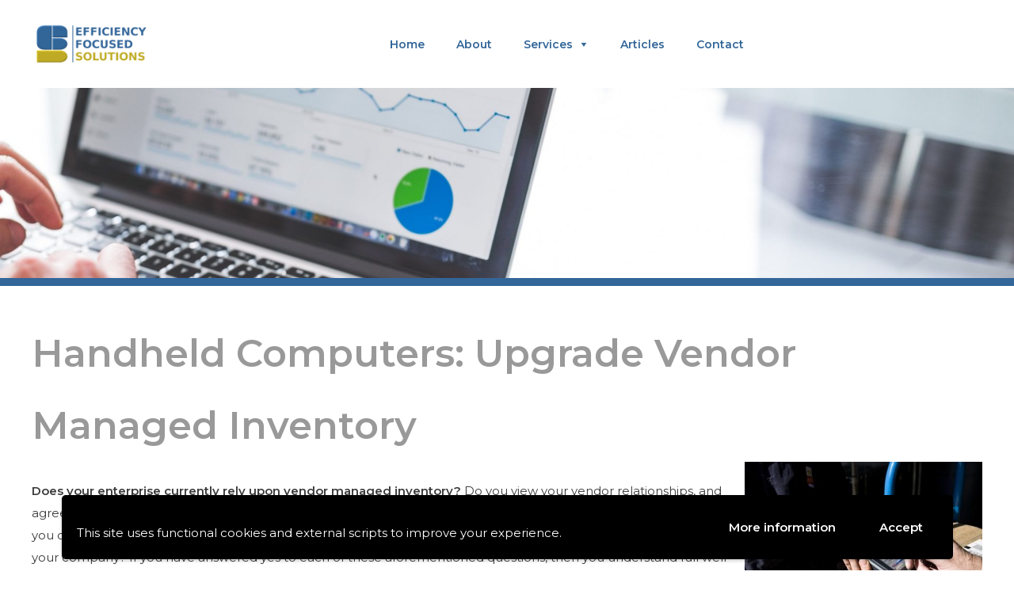

--- FILE ---
content_type: text/html; charset=UTF-8
request_url: https://efficiencyfocused.com/2018/02/27/handheld-computers-upgrade-vendor-managed-inventory/
body_size: 127497
content:
<!DOCTYPE html>
<html dir="ltr" lang="en-US">
<head>
		<meta charset="UTF-8">
	<meta name="viewport" content="width=device-width, initial-scale=1">
	<link rel="profile" href="http://gmpg.org/xfn/11">
	
		<title>Handheld Computers: Upgrade Vendor Managed Inventory | Efficiency Focused Solutions</title>

		<!-- All in One SEO 4.9.3 - aioseo.com -->
	<meta name="robots" content="max-image-preview:large" />
	<meta name="author" content="admin"/>
	<meta name="google-site-verification" content="MGIgFTGYY24sklNiXKm2gXTvcqFQzZsv-nk-LZYiFMQ" />
	<link rel="canonical" href="https://efficiencyfocused.com/2018/02/27/handheld-computers-upgrade-vendor-managed-inventory/" />
	<meta name="generator" content="All in One SEO (AIOSEO) 4.9.3" />
		<script type="application/ld+json" class="aioseo-schema">
			{"@context":"https:\/\/schema.org","@graph":[{"@type":"Article","@id":"https:\/\/efficiencyfocused.com\/2018\/02\/27\/handheld-computers-upgrade-vendor-managed-inventory\/#article","name":"Handheld Computers: Upgrade Vendor Managed Inventory | Efficiency Focused Solutions","headline":"Handheld Computers: Upgrade Vendor Managed Inventory","author":{"@id":"https:\/\/efficiencyfocused.com\/author\/admin\/#author"},"publisher":{"@id":"https:\/\/efficiencyfocused.com\/#organization"},"image":{"@type":"ImageObject","url":"https:\/\/efficiencyfocused.com\/wp-content\/uploads\/2018\/02\/rugged-mobile-computer-inventory.jpg","@id":"https:\/\/efficiencyfocused.com\/2018\/02\/27\/handheld-computers-upgrade-vendor-managed-inventory\/#articleImage"},"datePublished":"2018-02-27T12:22:02-07:00","dateModified":"2018-02-27T12:22:02-07:00","inLanguage":"en-US","mainEntityOfPage":{"@id":"https:\/\/efficiencyfocused.com\/2018\/02\/27\/handheld-computers-upgrade-vendor-managed-inventory\/#webpage"},"isPartOf":{"@id":"https:\/\/efficiencyfocused.com\/2018\/02\/27\/handheld-computers-upgrade-vendor-managed-inventory\/#webpage"},"articleSection":"Enterprise Mobility Hardware, barcode scanners, inventory Management, mobile business appliactions, mobility hardware, rugged mobile computers, smart device software"},{"@type":"BreadcrumbList","@id":"https:\/\/efficiencyfocused.com\/2018\/02\/27\/handheld-computers-upgrade-vendor-managed-inventory\/#breadcrumblist","itemListElement":[{"@type":"ListItem","@id":"https:\/\/efficiencyfocused.com#listItem","position":1,"name":"Home","item":"https:\/\/efficiencyfocused.com","nextItem":{"@type":"ListItem","@id":"https:\/\/efficiencyfocused.com\/category\/enterprise-mobility-hardware\/#listItem","name":"Enterprise Mobility Hardware"}},{"@type":"ListItem","@id":"https:\/\/efficiencyfocused.com\/category\/enterprise-mobility-hardware\/#listItem","position":2,"name":"Enterprise Mobility Hardware","item":"https:\/\/efficiencyfocused.com\/category\/enterprise-mobility-hardware\/","nextItem":{"@type":"ListItem","@id":"https:\/\/efficiencyfocused.com\/2018\/02\/27\/handheld-computers-upgrade-vendor-managed-inventory\/#listItem","name":"Handheld Computers: Upgrade Vendor Managed Inventory"},"previousItem":{"@type":"ListItem","@id":"https:\/\/efficiencyfocused.com#listItem","name":"Home"}},{"@type":"ListItem","@id":"https:\/\/efficiencyfocused.com\/2018\/02\/27\/handheld-computers-upgrade-vendor-managed-inventory\/#listItem","position":3,"name":"Handheld Computers: Upgrade Vendor Managed Inventory","previousItem":{"@type":"ListItem","@id":"https:\/\/efficiencyfocused.com\/category\/enterprise-mobility-hardware\/#listItem","name":"Enterprise Mobility Hardware"}}]},{"@type":"Organization","@id":"https:\/\/efficiencyfocused.com\/#organization","name":"Efficiency Focused Solutions","description":"Increase The Precision Of Your Activity","url":"https:\/\/efficiencyfocused.com\/","logo":{"@type":"ImageObject","url":"https:\/\/efficiencyfocused.com\/wp-content\/uploads\/2018\/08\/EFS-logo.png","@id":"https:\/\/efficiencyfocused.com\/2018\/02\/27\/handheld-computers-upgrade-vendor-managed-inventory\/#organizationLogo","width":700,"height":240},"image":{"@id":"https:\/\/efficiencyfocused.com\/2018\/02\/27\/handheld-computers-upgrade-vendor-managed-inventory\/#organizationLogo"}},{"@type":"Person","@id":"https:\/\/efficiencyfocused.com\/author\/admin\/#author","url":"https:\/\/efficiencyfocused.com\/author\/admin\/","name":"admin","image":{"@type":"ImageObject","@id":"https:\/\/efficiencyfocused.com\/2018\/02\/27\/handheld-computers-upgrade-vendor-managed-inventory\/#authorImage","url":"https:\/\/secure.gravatar.com\/avatar\/e90472b222fe4f76d5bba4a90cfb901b?s=96&d=mm&r=g","width":96,"height":96,"caption":"admin"}},{"@type":"WebPage","@id":"https:\/\/efficiencyfocused.com\/2018\/02\/27\/handheld-computers-upgrade-vendor-managed-inventory\/#webpage","url":"https:\/\/efficiencyfocused.com\/2018\/02\/27\/handheld-computers-upgrade-vendor-managed-inventory\/","name":"Handheld Computers: Upgrade Vendor Managed Inventory | Efficiency Focused Solutions","inLanguage":"en-US","isPartOf":{"@id":"https:\/\/efficiencyfocused.com\/#website"},"breadcrumb":{"@id":"https:\/\/efficiencyfocused.com\/2018\/02\/27\/handheld-computers-upgrade-vendor-managed-inventory\/#breadcrumblist"},"author":{"@id":"https:\/\/efficiencyfocused.com\/author\/admin\/#author"},"creator":{"@id":"https:\/\/efficiencyfocused.com\/author\/admin\/#author"},"datePublished":"2018-02-27T12:22:02-07:00","dateModified":"2018-02-27T12:22:02-07:00"},{"@type":"WebSite","@id":"https:\/\/efficiencyfocused.com\/#website","url":"https:\/\/efficiencyfocused.com\/","name":"Efficiency Focused Solutions","description":"Increase The Precision Of Your Activity","inLanguage":"en-US","publisher":{"@id":"https:\/\/efficiencyfocused.com\/#organization"}}]}
		</script>
		<!-- All in One SEO -->

<link rel='dns-prefetch' href='//fonts.googleapis.com' />
<link rel="alternate" type="application/rss+xml" title="Efficiency Focused Solutions &raquo; Feed" href="https://efficiencyfocused.com/feed/" />
<link rel="alternate" type="application/rss+xml" title="Efficiency Focused Solutions &raquo; Comments Feed" href="https://efficiencyfocused.com/comments/feed/" />
<link rel="alternate" type="application/rss+xml" title="Efficiency Focused Solutions &raquo; Handheld Computers: Upgrade Vendor Managed Inventory Comments Feed" href="https://efficiencyfocused.com/2018/02/27/handheld-computers-upgrade-vendor-managed-inventory/feed/" />
<script type="text/javascript">
/* <![CDATA[ */
window._wpemojiSettings = {"baseUrl":"https:\/\/s.w.org\/images\/core\/emoji\/15.0.3\/72x72\/","ext":".png","svgUrl":"https:\/\/s.w.org\/images\/core\/emoji\/15.0.3\/svg\/","svgExt":".svg","source":{"concatemoji":"https:\/\/efficiencyfocused.com\/wp-includes\/js\/wp-emoji-release.min.js?ver=6.6.4"}};
/*! This file is auto-generated */
!function(i,n){var o,s,e;function c(e){try{var t={supportTests:e,timestamp:(new Date).valueOf()};sessionStorage.setItem(o,JSON.stringify(t))}catch(e){}}function p(e,t,n){e.clearRect(0,0,e.canvas.width,e.canvas.height),e.fillText(t,0,0);var t=new Uint32Array(e.getImageData(0,0,e.canvas.width,e.canvas.height).data),r=(e.clearRect(0,0,e.canvas.width,e.canvas.height),e.fillText(n,0,0),new Uint32Array(e.getImageData(0,0,e.canvas.width,e.canvas.height).data));return t.every(function(e,t){return e===r[t]})}function u(e,t,n){switch(t){case"flag":return n(e,"\ud83c\udff3\ufe0f\u200d\u26a7\ufe0f","\ud83c\udff3\ufe0f\u200b\u26a7\ufe0f")?!1:!n(e,"\ud83c\uddfa\ud83c\uddf3","\ud83c\uddfa\u200b\ud83c\uddf3")&&!n(e,"\ud83c\udff4\udb40\udc67\udb40\udc62\udb40\udc65\udb40\udc6e\udb40\udc67\udb40\udc7f","\ud83c\udff4\u200b\udb40\udc67\u200b\udb40\udc62\u200b\udb40\udc65\u200b\udb40\udc6e\u200b\udb40\udc67\u200b\udb40\udc7f");case"emoji":return!n(e,"\ud83d\udc26\u200d\u2b1b","\ud83d\udc26\u200b\u2b1b")}return!1}function f(e,t,n){var r="undefined"!=typeof WorkerGlobalScope&&self instanceof WorkerGlobalScope?new OffscreenCanvas(300,150):i.createElement("canvas"),a=r.getContext("2d",{willReadFrequently:!0}),o=(a.textBaseline="top",a.font="600 32px Arial",{});return e.forEach(function(e){o[e]=t(a,e,n)}),o}function t(e){var t=i.createElement("script");t.src=e,t.defer=!0,i.head.appendChild(t)}"undefined"!=typeof Promise&&(o="wpEmojiSettingsSupports",s=["flag","emoji"],n.supports={everything:!0,everythingExceptFlag:!0},e=new Promise(function(e){i.addEventListener("DOMContentLoaded",e,{once:!0})}),new Promise(function(t){var n=function(){try{var e=JSON.parse(sessionStorage.getItem(o));if("object"==typeof e&&"number"==typeof e.timestamp&&(new Date).valueOf()<e.timestamp+604800&&"object"==typeof e.supportTests)return e.supportTests}catch(e){}return null}();if(!n){if("undefined"!=typeof Worker&&"undefined"!=typeof OffscreenCanvas&&"undefined"!=typeof URL&&URL.createObjectURL&&"undefined"!=typeof Blob)try{var e="postMessage("+f.toString()+"("+[JSON.stringify(s),u.toString(),p.toString()].join(",")+"));",r=new Blob([e],{type:"text/javascript"}),a=new Worker(URL.createObjectURL(r),{name:"wpTestEmojiSupports"});return void(a.onmessage=function(e){c(n=e.data),a.terminate(),t(n)})}catch(e){}c(n=f(s,u,p))}t(n)}).then(function(e){for(var t in e)n.supports[t]=e[t],n.supports.everything=n.supports.everything&&n.supports[t],"flag"!==t&&(n.supports.everythingExceptFlag=n.supports.everythingExceptFlag&&n.supports[t]);n.supports.everythingExceptFlag=n.supports.everythingExceptFlag&&!n.supports.flag,n.DOMReady=!1,n.readyCallback=function(){n.DOMReady=!0}}).then(function(){return e}).then(function(){var e;n.supports.everything||(n.readyCallback(),(e=n.source||{}).concatemoji?t(e.concatemoji):e.wpemoji&&e.twemoji&&(t(e.twemoji),t(e.wpemoji)))}))}((window,document),window._wpemojiSettings);
/* ]]> */
</script>
<link rel='stylesheet' id='pt-cv-public-style-css' href='https://efficiencyfocused.com/wp-content/plugins/content-views-query-and-display-post-page/public/assets/css/cv.css?ver=4.2.1' type='text/css' media='all' />
<link rel='stylesheet' id='bstone-theme-style-css' href='https://efficiencyfocused.com/wp-content/themes/bstone/assets/css/minified/style.min.css?ver=1.2.5' type='text/css' media='all' />
<style id='bstone-theme-style-inline-css' type='text/css'>
html{font-size:93.75%;}a,.page-title,a:visited{color:#336699;}a:hover,a:focus{color:#996633;}body,button,input,select,textarea,.thumbnail-caption{font-family:Montserrat;font-size:15px;font-size:1rem;line-height:1.9;}body{color:#3a3a3a;}body #page.site{background-color:#ffffff;position:relative;}body #primary{border-color:#e0e1e1;background-color:#ffffff;}#primary p,#primary .entry-content p{margin-top:0em;margin-bottom:1.5em;}body #secondary{border-color:#e0e1e1;background-color:rgba(255,255,255,0);}body #tertiary{border-color:#e0e1e1;background-color:rgba(255,255,255,0);}body #secondary aside,body #secondary .widget{background-color:#ffffff;}body #tertiary aside,body #tertiary .widget{background-color:#ffffff;}#secondary aside,#tertiary aside,#tertiary .bst-popular-posts-widget ul.posts-separator li.bst-post-list-separator,#secondary .bst-popular-posts-widget ul.posts-separator li.bst-post-list-separator{border-color:#e0e1e1;}#masthead .site-logo-img .custom-logo-link img{max-width:150px;}.bst-comment-list #cancel-comment-reply-link{font-size:15px;font-size:1rem;}#secondary{font-size:15px;font-size:1rem;}.commentlist .comment-header .comment-date a{color:#a7a5a5;font-size:100%;}::selection{background-color:#336699;color:#bfab25;}.tagcloud a:hover,.tagcloud a:focus,.tagcloud a.current-item{color:#ffffff;border-color:#336699;background-color:#336699;}h1,h1 a{color:#999999;font-family:'Montserrat';}h2,h2 a{color:#336699;font-family:'Montserrat';}h3,h3 a{color:#3a3a3a;font-family:'Montserrat';}h4,h4 a{color:#3a3a3a;font-family:'Montserrat';}h5,h5 a{color:#3a3a3a;font-family:'Montserrat';}h6,h6 a{color:#3a3a3a;font-family:'Montserrat';}#secondary aside .widget-title,#secondary .widget .widget-title,#tertiary aside .widget-title,#tertiary .widget .widget-title{color:#3a3a3a;font-family:'Montserrat';font-weight:600;text-transform:uppercase;}#secondary aside,#secondary .widget,#tertiary aside,#tertiary .widget{color:#3a3a3a;font-family:'Montserrat';}#secondary aside a,#secondary .widget a,#tertiary aside a,#tertiary .widget a,#secondary aside ul li,#secondary .widget ul li,#tertiary aside ul li,#tertiary .widget ul li{color:#3a3a3a;}#secondary aside a:hover,#secondary .widget a:hover,#tertiary aside a:hover,#tertiary .widget a:hover{color:#3a3a3a;}header.site-header .st-head-cta,header.site-header .st-head-cta p,header.site-header .st-head-cta a{font-family:'Montserrat';font-weight:400;}header .site-title,header .site-title a,header .site-title p,header h1.site-title,header p.site-title{font-family:'Montserrat';font-weight:600;}header.site-header .site-description,header.site-header .site-description a,header.site-header p.site-description{font-family:'Montserrat';}body #secondary.widget-area .widget,body #tertiary.widget-area .widget{margin-bottom:20px;}body #secondary.widget-area .widget-title,body #tertiary.widget-area .widget-title{margin-top:0px;margin-bottom:15px;}.main-header-menu li:hover > a,.main-header-menu li:hover > .bst-menu-toggle,.main-header-menu .bst-masthead-custom-menu-items a:hover,.main-header-menu li.focus > a,.main-header-menu li.focus > .bst-menu-toggle,.main-header-menu .current-menu-item > a,.main-header-menu .current-menu-ancestor > a,.main-header-menu .current_page_item > a,.main-header-menu .current-menu-item > .bst-menu-toggle,.main-header-menu .current-menu-ancestor > .bst-menu-toggle,.main-header-menu .current_page_item > .bst-menu-toggle{color:#336699;}input[type="radio"]:checked,input[type=reset],input[type="checkbox"]:checked,input[type="checkbox"]:hover:checked,input[type="checkbox"]:focus:checked,input[type=range]::-webkit-slider-thumb{border-color:#336699;background-color:#336699;box-shadow:none;}.site-footer a:hover + .post-count,.site-footer a:focus + .post-count{background:#336699;border-color:#336699;}.bst-comment-meta{line-height:1.666666667;font-size:12px;font-size:0.8rem;}.single .nav-links .nav-previous,.single .nav-links .nav-next,.single .bst-author-details .author-title,.bst-comment-meta{color:#336699;}.menu-toggle,button,.bst-button,.button,input#submit,input[type="button"],input[type="submit"],input[type="reset"],header.site-header .st-head-cta a.button{border-radius:0px;padding:5px 10px 5px 10px;color:#ffffff;border-color:#bbbbbb;background-color:#336699;border-width:1px;font-family:'Montserrat';}button:focus,.menu-toggle:hover,button:hover,.bst-button:hover,.button:hover,input[type=reset]:hover,input[type=reset]:focus,input#submit:hover,input#submit:focus,input[type="button"]:hover,input[type="button"]:focus,input[type="submit"]:hover,input[type="submit"]:focus,header.site-header .st-head-cta a.button:hover,header.site-header .st-head-cta a.button:focus{color:#ffffff;border-color:#008EC2;background-color:#008EC2;}.search-submit,.search-submit:hover,.search-submit:focus{color:#ffffff;background-color:#336699;}.blog-entry-readmore a{color:#6d6d6d;background-color:#ffffff;border-color:#dddddd;border-radius:0px;border-width:1px;font-family:'Montserrat';}.blog-entry-readmore a:hover{color:#0274BE;background-color:#ffffff;border-color:#0274BE;}.entry-meta,.entry-meta *{color:#6d6d6d;}.entry-meta a:hover,.entry-meta a:hover *,.entry-meta a:focus,.entry-meta a:focus *{color:#996633;}article.bst-post-list .st-flex{align-items:flex-start;}.bst-posts-cnt article .bst-post-type-icon{color:#ffffff;background-color:#333333;border-color:#333333;border-width:0px;border-radius:0px;}.bst-posts-cnt article .thumbnail-caption{color:#333333;background-color:#f5f5f5;padding:0px 0px;}.bst-posts-cnt article .thumbnail-caption a{color:#333333;}.st-pagination,body.woocommerce #page nav.woocommerce-pagination{text-align:center;}.st-pagination .nav-links a,body.woocommerce #page nav.woocommerce-pagination ul li a,body.woocommerce #page nav.woocommerce-pagination ul li span{color:#333333;background-color:rgba(0,0,0,0);border-color:rgba(0,0,0,0);border-width:0px;border-radius:0px;font-family:'Montserrat';border-style:solid;}.st-pagination .nav-links a:hover,.st-pagination .nav-links span.page-numbers,body.woocommerce #page nav.woocommerce-pagination ul li a:focus,body.woocommerce #page nav.woocommerce-pagination ul li a:hover,body.woocommerce #page nav.woocommerce-pagination ul li span.current{color:#000000;background-color:rgba(0,0,0,0);border-color:rgba(0,0,0,0);}.st-pagination .nav-links span.page-numbers,body.woocommerce #page nav.woocommerce-pagination ul li span.current{border-width:0px;border-radius:0px;font-family:'Montserrat';border-style:solid;}blockquote,blockquote a{color:#000000;}.bst-404-layout-1 .bst-404-text{font-size:200px;font-size:13.333333333333rem;}.widget-title{font-size:21px;font-size:1.4rem;}#cat option,.secondary .calendar_wrap thead a,.secondary .calendar_wrap thead a:visited{color:#336699;}.secondary .calendar_wrap #today,.bst-progress-val span{background:#336699;}.secondary a:hover + .post-count,.secondary a:focus + .post-count{background:#336699;border-color:#336699;}.calendar_wrap #today > a{color:#ffffff;}.bst-pagination a,.page-links .page-link,.single .post-navigation a,.post-navigation a h5{color:#336699;}.bst-pagination a:hover,.bst-pagination a:focus,.bst-pagination > span:hover:not(.dots),.bst-pagination > span.current,.page-links > .page-link,.page-links .page-link:hover,.post-navigation a:hover,.post-navigation a:hover h5{color:#996633;}.header-2 .st-site-branding,header .st-site-branding{text-align:left;}header.site-header{background:#ffffff;}header.site-header .st-head-cta,header.site-header .st-head-cta p{color:#336699;}header.site-header .st-head-cta a{color:#336699;}header.site-header .st-head-cta a:hover{color:#3a3a3a;}header.site-header .site-description,header.site-header .site-description a,header.site-header p.site-description{color:#3a3a3a;}header .site-title,header .site-title a,header .site-title p,header h1.site-title,header p.site-title{color:#336699;}header.site-header nav .st-main-navigation > ul li a,.bst-responsive-menu .bst-sub-menu-toggle{color:#336699;font-family:'Montserrat';font-weight:600;}header.site-header nav .st-main-navigation > ul li > a:hover,header.site-header nav .st-main-navigation > ul li.current-menu-item > a,header.site-header nav .st-main-navigation > ul li.current-menu-parent > a,.bst-responsive-menu li:hover > .bst-sub-menu-toggle{color:#996633;}.header-2 .st-site-nav nav{background:#ffffff;}footer .footer_top_markup{color:#cccccc;background-color:#666666;border-top-color:#e0e1e1;border-top-width:1px;font-family:'Montserrat';}footer .footer_top_markup .widget{margin-bottom:15px;}footer .footer_top_markup .widget .widget-title{color:#ffffff;font-family:'Montserrat';font-weight:600;text-transform:uppercase;margin-bottom:15px;}footer .footer_top_markup a{color:#cccccc;}footer .footer_top_markup a:hover{color:#996633;}footer .footer_bar_markup .widget{margin-bottom:15px;}footer .footer_bar_markup{color:#bbbbbb;background-color:#333333;border-top-color:#336699;border-top-width:8px;border-bottom-color:#000000;border-bottom-width:0px;font-family:'Montserrat';}footer .footer_bar_markup .widget .widget-title{color:#dddddd;font-family:'Montserrat';margin-bottom:15px;}footer .footer_bar_markup a{color:#bbbbbb;}footer .footer_bar_markup a:hover{color:#996633;}#bstone-scroll-top{background-color:#ffffff;border-color:#e9e9e9;border-width:1px;border-radius:0px;}#bstone-scroll-top:hover{background-color:#f8f8f8;border-color:#e9e9e9;}#primary .bst-posts-cnt .entry-title,#primary .bst-posts-cnt .entry-title a,.bst-popular-posts-widget li .entry-title{color:#999999;font-family:'Montserrat';font-weight:500;}#bp-banner-container .bst-banner-heading,#bp-banner-container .bst-banner-heading a{color:#3a3a3a;font-family:'Montserrat';font-weight:500;}#bp-banner-container .bst-banner-heading:hover,#bp-banner-container .bst-banner-heading:hover a{color:#0274be;}#bp-banner-container .bp-banner-inner .bp-banner-category a{color:#3a3a3a;font-family:'Montserrat';}#bp-banner-container .bp-banner-category a:hover{color:#0274be;}#bp-banner-container .bp-banner-meta,#bp-banner-container .bp-banner-meta a,#bp-banner-container .entry-meta *{color:#3a3a3a;font-family:'Montserrat';}#bp-banner-container .bst-banner-heading a{padding-top:0px;padding-bottom:0px;padding-left:0px;padding-right:0px;}#bp-banner-container .bp-banner-category a{padding-top:0px;padding-bottom:0px;padding-left:0px;padding-right:0px;}.bp-banner-grid-item .bpg-small-item:first-child,.bp-banner-grid-item .bpg-small-item:last-child{height:calc(50% - 0px);}.bp-banner-grid-item .bpg-small-item:last-child{bottom:-0px;}.bp-banner-grid-item.bpg-small{padding-left:0px;}#primary .bst-posts-cnt .entry-title{margin-top:0px;margin-bottom:0px;}#primary .bst-posts-cnt .entry-meta,.single-post #primary .entry-meta{margin-top:0px;margin-bottom:0px;}#primary .bst-posts-cnt .entry-content{margin-top:15px;margin-bottom:20px;}#primary .bst-article-inner-single .entry-meta{margin-top:10px;margin-bottom:20px;}.bst-article-inner-single > .thumbnail{margin-top:0px;margin-bottom:0px;}.bst-article-inner-single .entry-footer{margin-top:0px;margin-bottom:0px;}#primary .bst-posts-cnt .entry-meta,#primary .bst-posts-cnt .entry-meta a,.single-post #primary .entry-meta,.single-post #primary .entry-meta a,.bst-popular-posts-widget li .bst-widget-post-cnt .entry-meta,.entry-meta *,.bst-article-inner-single .entry-footer *{color:#6d6d6d;font-family:'Montserrat';}#content header.bst-title-section{background-color:#ffffff;border-bottom-color:#336699;background-image:url('https://efficiencyfocused.com/wp-content/uploads/2018/05/cropped-beverage-black-coffee-business-33972-e1527531509839-2.jpg');background-attachment:scroll;background-position:top center;background-repeat:no-repeat;background-size:cover;border-bottom-width:10px;}.bst-title-section:after{background-color:rgba(10,10,10,0);}.bst-title-section h1{color:#ffffff;font-family:'Montserrat';font-weight:700;}.bst-title-section .site-breadcrumbs ul li,.bst-title-section .site-breadcrumbs ul li a,.bst-title-section .site-breadcrumbs ul li a:visited{color:#3a3a3a;}#primary .bst-posts-cnt .entry-meta a,.single-post #primary .entry-meta a,.bst-popular-posts-widget li .bst-widget-post-cnt .entry-meta{color:#bfab25;}#primary .bst-posts-cnt .entry-meta a:hover,.single-post #primary .entry-meta a:hover,.bst-article-inner-single .entry-footer a:hover{color:#0274BE;}#primary .bst-posts-cnt article .bst-article-inner{border-color:#e0e1e1;background-color:#ffffff;border-radius:0px;}.bst-single-post-section{border-color:#e0e1e1;border-bottom-width:1px;}#main > .bst-single-post-section{border-color:#e0e1e1;border-top-width:1px;}.bst-posts-cnt .bst-article-inner{text-align:left;}body #page form input,body #page form select,body #page form textarea{color:#3a3a3a;background-color:#ffffff;border-color:#e8eaeb;border-width:1px;border-radius:0px;font-family:'Montserrat';}body #page form label{color:#3a3a3a;font-family:'Montserrat';}body #page form input{height:40px;}body #page form textarea{height:250px;}body #page form input[type="button"],body #page form input[type="reset"],body #page form input[type="submit"],body #page form button{color:#ffffff;background-color:#0274be;border-color:#0274be;border-width:1px;border-radius:0px;font-family:'Montserrat';}body #page form input[type="button"]:hover,body #page form input[type="reset"]:hover,body #page form input[type="submit"]:hover,body #page form button:hover{color:#0274be;background-color:#ffffff;border-color:#0274be;}body,html body,html body.custom-background{background-position:center center;background-attachment:initial;background-repeat:no-repeat;background-size:cover;}::placeholder{color:#687177;opacity:1;}:-ms-input-placeholder{color:#687177;}::-ms-input-placeholder{color:#687177;}@media screen and (min-width:120px){header .st-site-identity .site-logo-img img{margin-top:0px;}}@media screen and (min-width:481px){header .st-site-identity .site-logo-img img{margin-top:0px;}}@media screen and (min-width:921px){header .st-site-identity .site-logo-img img{margin-top:0px;}}@media screen and (min-width:120px){header .st-site-identity .site-logo-img img{margin-bottom:0px;}}@media screen and (min-width:481px){header .st-site-identity .site-logo-img img{margin-bottom:0px;}}@media screen and (min-width:921px){header .st-site-identity .site-logo-img img{margin-bottom:0px;}}@media screen and (min-width:120px){header .st-site-identity .site-logo-img img{margin-right:0px;}}@media screen and (min-width:481px){header .st-site-identity .site-logo-img img{margin-right:0px;}}@media screen and (min-width:921px){header .st-site-identity .site-logo-img img{margin-right:0px;}}@media screen and (min-width:120px){header .st-site-identity .site-logo-img img{margin-left:0px;}}@media screen and (min-width:481px){header .st-site-identity .site-logo-img img{margin-left:0px;}}@media screen and (min-width:921px){header .st-site-identity .site-logo-img img{margin-left:0px;}}@media screen and (min-width:120px){header.site-header .site-title{margin-top:10px;}}@media screen and (min-width:481px){header.site-header .site-title{margin-top:0px;}}@media screen and (min-width:921px){header.site-header .site-title{margin-top:0px;}}@media screen and (min-width:120px){header.site-header .site-title{margin-bottom:20px;}}@media screen and (min-width:481px){header.site-header .site-title{margin-bottom:20px;}}@media screen and (min-width:921px){header.site-header .site-title{margin-bottom:20px;}}@media screen and (min-width:120px){header.site-header .site-title{margin-right:0px;}}@media screen and (min-width:481px){header.site-header .site-title{margin-right:0px;}}@media screen and (min-width:921px){header.site-header .site-title{margin-right:0px;}}@media screen and (min-width:120px){header.site-header .site-title{margin-left:0px;}}@media screen and (min-width:481px){header.site-header .site-title{margin-left:0px;}}@media screen and (min-width:921px){header.site-header .site-title{margin-left:0px;}}@media screen and (min-width:120px){header.site-header p.site-description{margin-top:0px;}}@media screen and (min-width:481px){header.site-header p.site-description{margin-top:0px;}}@media screen and (min-width:921px){header.site-header p.site-description{margin-top:0px;}}@media screen and (min-width:120px){header.site-header p.site-description{margin-bottom:0px;}}@media screen and (min-width:481px){header.site-header p.site-description{margin-bottom:0px;}}@media screen and (min-width:921px){header.site-header p.site-description{margin-bottom:0px;}}@media screen and (min-width:120px){header.site-header p.site-description{margin-right:0px;}}@media screen and (min-width:481px){header.site-header p.site-description{margin-right:0px;}}@media screen and (min-width:921px){header.site-header p.site-description{margin-right:0px;}}@media screen and (min-width:120px){header.site-header p.site-description{margin-left:0px;}}@media screen and (min-width:481px){header.site-header p.site-description{margin-left:0px;}}@media screen and (min-width:921px){header.site-header p.site-description{margin-left:0px;}}@media screen and (min-width:120px){.header-2 .st-site-nav ul > li > a,.header-1 .st-site-nav ul > li > a{padding-top:0px;}}@media screen and (min-width:481px){.header-2 .st-site-nav ul > li > a,.header-1 .st-site-nav ul > li > a{padding-top:12px;}}@media screen and (min-width:921px){.header-2 .st-site-nav ul > li > a,.header-1 .st-site-nav ul > li > a{padding-top:12px;}}@media screen and (min-width:120px){.header-2 .st-site-nav ul > li > a,.header-1 .st-site-nav ul > li > a{padding-bottom:0px;}}@media screen and (min-width:481px){.header-2 .st-site-nav ul > li > a,.header-1 .st-site-nav ul > li > a{padding-bottom:12px;}}@media screen and (min-width:921px){.header-2 .st-site-nav ul > li > a,.header-1 .st-site-nav ul > li > a{padding-bottom:12px;}}@media screen and (min-width:120px){.header-2 .st-site-nav ul > li > a,.header-1 .st-site-nav ul > li > a{padding-right:20px;}}@media screen and (min-width:481px){.header-2 .st-site-nav ul > li > a,.header-1 .st-site-nav ul > li > a{padding-right:20px;}}@media screen and (min-width:921px){.header-2 .st-site-nav ul > li > a,.header-1 .st-site-nav ul > li > a{padding-right:20px;}}@media screen and (min-width:120px){.header-2 .st-site-nav ul > li > a,.header-1 .st-site-nav ul > li > a{padding-left:20px;}}@media screen and (min-width:481px){.header-2 .st-site-nav ul > li > a,.header-1 .st-site-nav ul > li > a{padding-left:20px;}}@media screen and (min-width:921px){.header-2 .st-site-nav ul > li > a,.header-1 .st-site-nav ul > li > a{padding-left:20px;}}@media screen and (min-width:120px){body.boxed-container.header-2 .full-width-nav .st-site-nav nav{margin-right:-20px;}}@media screen and (min-width:481px){body.boxed-container.header-2 .full-width-nav .st-site-nav nav{margin-right:-20px;}}@media screen and (min-width:921px){body.boxed-container.header-2 .full-width-nav .st-site-nav nav{margin-right:-20px;}}@media screen and (min-width:120px){body.boxed-container.header-2 .full-width-nav .st-site-nav nav{margin-left:-20px;}}@media screen and (min-width:481px){body.boxed-container.header-2 .full-width-nav .st-site-nav nav{margin-left:-20px;}}@media screen and (min-width:921px){body.boxed-container.header-2 .full-width-nav .st-site-nav nav{margin-left:-20px;}}@media screen and (min-width:120px){body.boxed-container.header-2 .full-width-nav .st-site-nav nav ul{padding-right:20px;}}@media screen and (min-width:481px){body.boxed-container.header-2 .full-width-nav .st-site-nav nav ul{padding-right:20px;}}@media screen and (min-width:921px){body.boxed-container.header-2 .full-width-nav .st-site-nav nav ul{padding-right:20px;}}@media screen and (min-width:120px){body.boxed-container.header-2 .full-width-nav .st-site-nav nav ul{padding-left:20px;}}@media screen and (min-width:481px){body.boxed-container.header-2 .full-width-nav .st-site-nav nav ul{padding-left:20px;}}@media screen and (min-width:921px){body.boxed-container.header-2 .full-width-nav .st-site-nav nav ul{padding-left:20px;}}@media screen and (min-width:120px){body #content > .st-container,body.page-builder #content > .st-container{padding-top:0px;}}@media screen and (min-width:481px){body #content > .st-container,body.page-builder #content > .st-container{padding-top:0px;}}@media screen and (min-width:921px){body #content > .st-container,body.page-builder #content > .st-container{padding-top:0px;}}@media screen and (min-width:120px){body #content > .st-container,body.page-builder #content > .st-container{padding-bottom:25px;}}@media screen and (min-width:481px){body #content > .st-container,body.page-builder #content > .st-container{padding-bottom:25px;}}@media screen and (min-width:921px){body #content > .st-container,body.page-builder #content > .st-container{padding-bottom:25px;}}@media screen and (min-width:120px){body #content > .st-container,body.page-builder #content > .st-container{padding-right:20px;}}@media screen and (min-width:481px){body #content > .st-container,body.page-builder #content > .st-container{padding-right:20px;}}@media screen and (min-width:921px){body #content > .st-container,body.page-builder #content > .st-container{padding-right:20px;}}@media screen and (min-width:120px){body #content > .st-container,body.page-builder #content > .st-container{padding-left:20px;}}@media screen and (min-width:481px){body #content > .st-container,body.page-builder #content > .st-container{padding-left:20px;}}@media screen and (min-width:921px){body #content > .st-container,body.page-builder #content > .st-container{padding-left:20px;}}@media screen and (min-width:120px){body:not(.fluid-container) #content > .st-container,body.page-builder #content > .st-container{margin-top:0px;}}@media screen and (min-width:481px){body:not(.fluid-container) #content > .st-container,body.page-builder #content > .st-container{margin-top:0px;}}@media screen and (min-width:921px){body:not(.fluid-container) #content > .st-container,body.page-builder #content > .st-container{margin-top:0px;}}@media screen and (min-width:120px){body:not(.fluid-container) #content > .st-container,body.page-builder #content > .st-container{margin-bottom:0px;}}@media screen and (min-width:481px){body:not(.fluid-container) #content > .st-container,body.page-builder #content > .st-container{margin-bottom:0px;}}@media screen and (min-width:921px){body:not(.fluid-container) #content > .st-container,body.page-builder #content > .st-container{margin-bottom:0px;}}@media screen and (min-width:120px){body:not(.fluid-container) #content #primary{padding-top:0px;}}@media screen and (min-width:481px){body:not(.fluid-container) #content #primary{padding-top:0px;}}@media screen and (min-width:921px){body:not(.fluid-container) #content #primary{padding-top:0px;}}@media screen and (min-width:120px){body:not(.fluid-container) #content #primary{padding-bottom:0px;}}@media screen and (min-width:481px){body:not(.fluid-container) #content #primary{padding-bottom:0px;}}@media screen and (min-width:921px){body:not(.fluid-container) #content #primary{padding-bottom:0px;}}@media screen and (min-width:120px){body:not(.fluid-container) #content #primary{padding-right:0px;}}@media screen and (min-width:481px){body:not(.fluid-container) #content #primary{padding-right:0px;}}@media screen and (min-width:921px){body:not(.fluid-container) #content #primary{padding-right:0px;}}@media screen and (min-width:120px){body:not(.fluid-container) #content #primary{padding-left:0px;}}@media screen and (min-width:481px){body:not(.fluid-container) #content #primary{padding-left:0px;}}@media screen and (min-width:921px){body:not(.fluid-container) #content #primary{padding-left:0px;}}@media screen and (min-width:120px){body:not(.fluid-container) #content #primary{margin-top:40px;}}@media screen and (min-width:481px){body:not(.fluid-container) #content #primary{margin-top:40px;}}@media screen and (min-width:921px){body:not(.fluid-container) #content #primary{margin-top:40px;}}@media screen and (min-width:120px){body:not(.fluid-container) #content #primary{margin-bottom:0px;}}@media screen and (min-width:481px){body:not(.fluid-container) #content #primary{margin-bottom:0px;}}@media screen and (min-width:921px){body:not(.fluid-container) #content #primary{margin-bottom:0px;}}@media screen and (min-width:120px){#primary h1,.entry-content h1{margin-top:0px;}}@media screen and (min-width:481px){#primary h1,.entry-content h1{margin-top:0px;}}@media screen and (min-width:921px){#primary h1,.entry-content h1{margin-top:0px;}}@media screen and (min-width:120px){#primary h1,.entry-content h1{margin-bottom:0px;}}@media screen and (min-width:481px){#primary h1,.entry-content h1{margin-bottom:0px;}}@media screen and (min-width:921px){#primary h1,.entry-content h1{margin-bottom:0px;}}@media screen and (min-width:120px){#primary h2,.entry-content h2{margin-top:0px;}}@media screen and (min-width:481px){#primary h2,.entry-content h2{margin-top:0px;}}@media screen and (min-width:921px){#primary h2,.entry-content h2{margin-top:0px;}}@media screen and (min-width:120px){#primary h2,.entry-content h2{margin-bottom:0px;}}@media screen and (min-width:481px){#primary h2,.entry-content h2{margin-bottom:0px;}}@media screen and (min-width:921px){#primary h2,.entry-content h2{margin-bottom:0px;}}@media screen and (min-width:120px){#primary h3,.entry-content h3{margin-top:0px;}}@media screen and (min-width:481px){#primary h3,.entry-content h3{margin-top:0px;}}@media screen and (min-width:921px){#primary h3,.entry-content h3{margin-top:0px;}}@media screen and (min-width:120px){#primary h3,.entry-content h3{margin-bottom:0px;}}@media screen and (min-width:481px){#primary h3,.entry-content h3{margin-bottom:0px;}}@media screen and (min-width:921px){#primary h3,.entry-content h3{margin-bottom:0px;}}@media screen and (min-width:120px){#primary h4,.entry-content h4{margin-top:0px;}}@media screen and (min-width:481px){#primary h4,.entry-content h4{margin-top:0px;}}@media screen and (min-width:921px){#primary h4,.entry-content h4{margin-top:0px;}}@media screen and (min-width:120px){#primary h4,.entry-content h4{margin-bottom:0px;}}@media screen and (min-width:481px){#primary h4,.entry-content h4{margin-bottom:0px;}}@media screen and (min-width:921px){#primary h4,.entry-content h4{margin-bottom:0px;}}@media screen and (min-width:120px){#primary h5,.entry-content h5{margin-top:0px;}}@media screen and (min-width:481px){#primary h5,.entry-content h5{margin-top:0px;}}@media screen and (min-width:921px){#primary h5,.entry-content h5{margin-top:0px;}}@media screen and (min-width:120px){#primary h5,.entry-content h5{margin-bottom:0px;}}@media screen and (min-width:481px){#primary h5,.entry-content h5{margin-bottom:0px;}}@media screen and (min-width:921px){#primary h5,.entry-content h5{margin-bottom:0px;}}@media screen and (min-width:120px){#primary h6,.entry-content h6{margin-top:0px;}}@media screen and (min-width:481px){#primary h6,.entry-content h6{margin-top:0px;}}@media screen and (min-width:921px){#primary h6,.entry-content h6{margin-top:0px;}}@media screen and (min-width:120px){#primary h6,.entry-content h6{margin-bottom:0px;}}@media screen and (min-width:481px){#primary h6,.entry-content h6{margin-bottom:0px;}}@media screen and (min-width:921px){#primary h6,.entry-content h6{margin-bottom:0px;}}@media screen and (min-width:120px){body #secondary.widget-area{padding-top:40px;}}@media screen and (min-width:481px){body #secondary.widget-area{padding-top:40px;}}@media screen and (min-width:921px){body #secondary.widget-area{padding-top:40px;}}@media screen and (min-width:120px){body #secondary.widget-area{padding-bottom:0px;}}@media screen and (min-width:481px){body #secondary.widget-area{padding-bottom:0px;}}@media screen and (min-width:921px){body #secondary.widget-area{padding-bottom:0px;}}@media screen and (min-width:120px){body #secondary.widget-area{padding-right:0px;}}@media screen and (min-width:481px){body #secondary.widget-area{padding-right:0px;}}@media screen and (min-width:921px){body #secondary.widget-area{padding-right:0px;}}@media screen and (min-width:120px){body #secondary.widget-area{padding-left:40px;}}@media screen and (min-width:481px){body #secondary.widget-area{padding-left:40px;}}@media screen and (min-width:921px){body #secondary.widget-area{padding-left:40px;}}@media screen and (min-width:120px){body #tertiary.widget-area{padding-top:0px;}}@media screen and (min-width:481px){body #tertiary.widget-area{padding-top:0px;}}@media screen and (min-width:921px){body #tertiary.widget-area{padding-top:0px;}}@media screen and (min-width:120px){body #tertiary.widget-area{padding-bottom:0px;}}@media screen and (min-width:481px){body #tertiary.widget-area{padding-bottom:0px;}}@media screen and (min-width:921px){body #tertiary.widget-area{padding-bottom:0px;}}@media screen and (min-width:120px){body #tertiary.widget-area{padding-right:0px;}}@media screen and (min-width:481px){body #tertiary.widget-area{padding-right:0px;}}@media screen and (min-width:921px){body #tertiary.widget-area{padding-right:0px;}}@media screen and (min-width:120px){body #tertiary.widget-area{padding-left:0px;}}@media screen and (min-width:481px){body #tertiary.widget-area{padding-left:0px;}}@media screen and (min-width:921px){body #tertiary.widget-area{padding-left:0px;}}@media screen and (min-width:120px){body #secondary.widget-area .widget,body #tertiary.widget-area .widget{padding-top:20px;}}@media screen and (min-width:481px){body #secondary.widget-area .widget,body #tertiary.widget-area .widget{padding-top:20px;}}@media screen and (min-width:921px){body #secondary.widget-area .widget,body #tertiary.widget-area .widget{padding-top:20px;}}@media screen and (min-width:120px){body #secondary.widget-area .widget,body #tertiary.widget-area .widget{padding-bottom:20px;}}@media screen and (min-width:481px){body #secondary.widget-area .widget,body #tertiary.widget-area .widget{padding-bottom:20px;}}@media screen and (min-width:921px){body #secondary.widget-area .widget,body #tertiary.widget-area .widget{padding-bottom:20px;}}@media screen and (min-width:120px){body #secondary.widget-area .widget,body #tertiary.widget-area .widget{padding-right:20px;}}@media screen and (min-width:481px){body #secondary.widget-area .widget,body #tertiary.widget-area .widget{padding-right:20px;}}@media screen and (min-width:921px){body #secondary.widget-area .widget,body #tertiary.widget-area .widget{padding-right:20px;}}@media screen and (min-width:120px){body #secondary.widget-area .widget,body #tertiary.widget-area .widget{padding-left:22px;}}@media screen and (min-width:481px){body #secondary.widget-area .widget,body #tertiary.widget-area .widget{padding-left:22px;}}@media screen and (min-width:921px){body #secondary.widget-area .widget,body #tertiary.widget-area .widget{padding-left:22px;}}@media screen and (min-width:120px){#secondary aside,#tertiary aside{border-top-width:1px;}}@media screen and (min-width:481px){#secondary aside,#tertiary aside{border-top-width:1px;}}@media screen and (min-width:921px){#secondary aside,#tertiary aside{border-top-width:1px;}}@media screen and (min-width:120px){#secondary aside,#tertiary aside{border-bottom-width:1px;}}@media screen and (min-width:481px){#secondary aside,#tertiary aside{border-bottom-width:1px;}}@media screen and (min-width:921px){#secondary aside,#tertiary aside{border-bottom-width:1px;}}@media screen and (min-width:120px){#secondary aside,#tertiary aside{border-right-width:1px;}}@media screen and (min-width:481px){#secondary aside,#tertiary aside{border-right-width:1px;}}@media screen and (min-width:921px){#secondary aside,#tertiary aside{border-right-width:1px;}}@media screen and (min-width:120px){#secondary aside,#tertiary aside{border-left-width:1px;}}@media screen and (min-width:481px){#secondary aside,#tertiary aside{border-left-width:1px;}}@media screen and (min-width:921px){#secondary aside,#tertiary aside{border-left-width:1px;}}@media screen and (min-width:120px){footer .footer_top_markup{padding-top:50px;}}@media screen and (min-width:481px){footer .footer_top_markup{padding-top:50px;}}@media screen and (min-width:921px){footer .footer_top_markup{padding-top:50px;}}@media screen and (min-width:120px){footer .footer_top_markup{padding-bottom:30px;}}@media screen and (min-width:481px){footer .footer_top_markup{padding-bottom:30px;}}@media screen and (min-width:921px){footer .footer_top_markup{padding-bottom:30px;}}@media screen and (min-width:120px){footer .footer_top_markup .widget{padding-top:0px;}}@media screen and (min-width:481px){footer .footer_top_markup .widget{padding-top:0px;}}@media screen and (min-width:921px){footer .footer_top_markup .widget{padding-top:0px;}}@media screen and (min-width:120px){footer .footer_top_markup .widget{padding-bottom:0px;}}@media screen and (min-width:481px){footer .footer_top_markup .widget{padding-bottom:0px;}}@media screen and (min-width:921px){footer .footer_top_markup .widget{padding-bottom:0px;}}@media screen and (min-width:120px){footer .footer_top_markup .widget{padding-right:0px;}}@media screen and (min-width:481px){footer .footer_top_markup .widget{padding-right:0px;}}@media screen and (min-width:921px){footer .footer_top_markup .widget{padding-right:0px;}}@media screen and (min-width:120px){footer .footer_top_markup .widget{padding-left:0px;}}@media screen and (min-width:481px){footer .footer_top_markup .widget{padding-left:0px;}}@media screen and (min-width:921px){footer .footer_top_markup .widget{padding-left:0px;}}@media screen and (min-width:120px){footer .footer_bar_markup{padding-top:0px;}}@media screen and (min-width:481px){footer .footer_bar_markup{padding-top:0px;}}@media screen and (min-width:921px){footer .footer_bar_markup{padding-top:0px;}}@media screen and (min-width:120px){footer .footer_bar_markup{padding-bottom:0px;}}@media screen and (min-width:481px){footer .footer_bar_markup{padding-bottom:0px;}}@media screen and (min-width:921px){footer .footer_bar_markup{padding-bottom:0px;}}@media screen and (min-width:120px){footer .footer_bar_markup .widget{padding-top:0px;}}@media screen and (min-width:481px){footer .footer_bar_markup .widget{padding-top:0px;}}@media screen and (min-width:921px){footer .footer_bar_markup .widget{padding-top:0px;}}@media screen and (min-width:120px){footer .footer_bar_markup .widget{padding-bottom:0px;}}@media screen and (min-width:481px){footer .footer_bar_markup .widget{padding-bottom:0px;}}@media screen and (min-width:921px){footer .footer_bar_markup .widget{padding-bottom:0px;}}@media screen and (min-width:120px){footer .footer_bar_markup .widget{padding-top:0px;}}@media screen and (min-width:481px){footer .footer_bar_markup .widget{padding-top:0px;}}@media screen and (min-width:921px){footer .footer_bar_markup .widget{padding-top:0px;}}@media screen and (min-width:120px){footer .footer_bar_markup .widget{padding-bottom:0px;}}@media screen and (min-width:481px){footer .footer_bar_markup .widget{padding-bottom:0px;}}@media screen and (min-width:921px){footer .footer_bar_markup .widget{padding-bottom:0px;}}@media screen and (min-width:120px){body #primary{border-top-width:0px;}}@media screen and (min-width:481px){body #primary{border-top-width:0px;}}@media screen and (min-width:921px){body #primary{border-top-width:0px;}}@media screen and (min-width:120px){body #primary{border-bottom-width:0px;}}@media screen and (min-width:481px){body #primary{border-bottom-width:0px;}}@media screen and (min-width:921px){body #primary{border-bottom-width:0px;}}@media screen and (min-width:120px){body #primary{border-right-width:0px;}}@media screen and (min-width:481px){body #primary{border-right-width:0px;}}@media screen and (min-width:921px){body #primary{border-right-width:0px;}}@media screen and (min-width:120px){body #primary{border-left-width:0px;}}@media screen and (min-width:481px){body #primary{border-left-width:0px;}}@media screen and (min-width:921px){body #primary{border-left-width:0px;}}@media screen and (min-width:120px){body #secondary{border-top-width:0px;}}@media screen and (min-width:481px){body #secondary{border-top-width:0px;}}@media screen and (min-width:921px){body #secondary{border-top-width:0px;}}@media screen and (min-width:120px){body #secondary{border-bottom-width:0px;}}@media screen and (min-width:481px){body #secondary{border-bottom-width:0px;}}@media screen and (min-width:921px){body #secondary{border-bottom-width:0px;}}@media screen and (min-width:120px){body #secondary{border-right-width:0px;}}@media screen and (min-width:481px){body #secondary{border-right-width:0px;}}@media screen and (min-width:921px){body #secondary{border-right-width:0px;}}@media screen and (min-width:120px){body #secondary{border-left-width:0px;}}@media screen and (min-width:481px){body #secondary{border-left-width:0px;}}@media screen and (min-width:921px){body #secondary{border-left-width:0px;}}@media screen and (min-width:120px){body #tertiary{border-top-width:0px;}}@media screen and (min-width:481px){body #tertiary{border-top-width:0px;}}@media screen and (min-width:921px){body #tertiary{border-top-width:0px;}}@media screen and (min-width:120px){body #tertiary{border-bottom-width:0px;}}@media screen and (min-width:481px){body #tertiary{border-bottom-width:0px;}}@media screen and (min-width:921px){body #tertiary{border-bottom-width:0px;}}@media screen and (min-width:120px){body #tertiary{border-right-width:0px;}}@media screen and (min-width:481px){body #tertiary{border-right-width:0px;}}@media screen and (min-width:921px){body #tertiary{border-right-width:0px;}}@media screen and (min-width:120px){body #tertiary{border-left-width:0px;}}@media screen and (min-width:481px){body #tertiary{border-left-width:0px;}}@media screen and (min-width:921px){body #tertiary{border-left-width:0px;}}@media screen and (min-width:120px){.blog-entry-readmore a{padding-top:5px;}}@media screen and (min-width:481px){.blog-entry-readmore a{padding-top:5px;}}@media screen and (min-width:921px){.blog-entry-readmore a{padding-top:5px;}}@media screen and (min-width:120px){.blog-entry-readmore a{padding-bottom:5px;}}@media screen and (min-width:481px){.blog-entry-readmore a{padding-bottom:5px;}}@media screen and (min-width:921px){.blog-entry-readmore a{padding-bottom:5px;}}@media screen and (min-width:120px){.blog-entry-readmore a{padding-right:25px;}}@media screen and (min-width:481px){.blog-entry-readmore a{padding-right:25px;}}@media screen and (min-width:921px){.blog-entry-readmore a{padding-right:25px;}}@media screen and (min-width:120px){.blog-entry-readmore a{padding-left:25px;}}@media screen and (min-width:481px){.blog-entry-readmore a{padding-left:25px;}}@media screen and (min-width:921px){.blog-entry-readmore a{padding-left:25px;}}@media screen and (min-width:120px){#primary .bst-posts-cnt article .bst-article-inner{padding-top:0px;}}@media screen and (min-width:481px){#primary .bst-posts-cnt article .bst-article-inner{padding-top:0px;}}@media screen and (min-width:921px){#primary .bst-posts-cnt article .bst-article-inner{padding-top:0px;}}@media screen and (min-width:120px){#primary .bst-posts-cnt article .bst-article-inner{padding-bottom:40px;}}@media screen and (min-width:481px){#primary .bst-posts-cnt article .bst-article-inner{padding-bottom:40px;}}@media screen and (min-width:921px){#primary .bst-posts-cnt article .bst-article-inner{padding-bottom:40px;}}@media screen and (min-width:120px){#primary .bst-posts-cnt article .bst-article-inner{padding-right:5px;}}@media screen and (min-width:481px){#primary .bst-posts-cnt article .bst-article-inner{padding-right:5px;}}@media screen and (min-width:921px){#primary .bst-posts-cnt article .bst-article-inner{padding-right:5px;}}@media screen and (min-width:120px){#primary .bst-posts-cnt article .bst-article-inner{padding-left:5px;}}@media screen and (min-width:481px){#primary .bst-posts-cnt article .bst-article-inner{padding-left:5px;}}@media screen and (min-width:921px){#primary .bst-posts-cnt article .bst-article-inner{padding-left:5px;}}@media screen and (min-width:120px){#primary .bst-posts-cnt article,#primary .bst-posts-cnt article[class^='st-col'],#primary .bst-posts-cnt article[class*='st-col']{padding-top:0px;}}@media screen and (min-width:481px){#primary .bst-posts-cnt article,#primary .bst-posts-cnt article[class^='st-col'],#primary .bst-posts-cnt article[class*='st-col']{padding-top:0px;}}@media screen and (min-width:921px){#primary .bst-posts-cnt article,#primary .bst-posts-cnt article[class^='st-col'],#primary .bst-posts-cnt article[class*='st-col']{padding-top:0px;}}@media screen and (min-width:120px){#primary .bst-posts-cnt article,#primary .bst-posts-cnt article[class^='st-col'],#primary .bst-posts-cnt article[class*='st-col']{padding-bottom:20px;}}@media screen and (min-width:481px){#primary .bst-posts-cnt article,#primary .bst-posts-cnt article[class^='st-col'],#primary .bst-posts-cnt article[class*='st-col']{padding-bottom:20px;}}@media screen and (min-width:921px){#primary .bst-posts-cnt article,#primary .bst-posts-cnt article[class^='st-col'],#primary .bst-posts-cnt article[class*='st-col']{padding-bottom:20px;}}@media screen and (min-width:120px){#primary .bst-posts-cnt article,#primary .bst-posts-cnt article[class^='st-col'],#primary .bst-posts-cnt article[class*='st-col']{padding-right:0px;}}@media screen and (min-width:481px){#primary .bst-posts-cnt article,#primary .bst-posts-cnt article[class^='st-col'],#primary .bst-posts-cnt article[class*='st-col']{padding-right:0px;}}@media screen and (min-width:921px){#primary .bst-posts-cnt article,#primary .bst-posts-cnt article[class^='st-col'],#primary .bst-posts-cnt article[class*='st-col']{padding-right:0px;}}@media screen and (min-width:120px){#primary .bst-posts-cnt article,#primary .bst-posts-cnt article[class^='st-col'],#primary .bst-posts-cnt article[class*='st-col']{padding-left:0px;}}@media screen and (min-width:481px){#primary .bst-posts-cnt article,#primary .bst-posts-cnt article[class^='st-col'],#primary .bst-posts-cnt article[class*='st-col']{padding-left:0px;}}@media screen and (min-width:921px){#primary .bst-posts-cnt article,#primary .bst-posts-cnt article[class^='st-col'],#primary .bst-posts-cnt article[class*='st-col']{padding-left:0px;}}@media screen and (min-width:120px){body.blog #primary .st-row.bst-posts-cnt,body.single-post #primary .st-row.bst-posts-cnt{margin-right:-0px;}}@media screen and (min-width:481px){body.blog #primary .st-row.bst-posts-cnt,body.single-post #primary .st-row.bst-posts-cnt{margin-right:-0px;}}@media screen and (min-width:921px){body.blog #primary .st-row.bst-posts-cnt,body.single-post #primary .st-row.bst-posts-cnt{margin-right:-0px;}}@media screen and (min-width:120px){body.blog #primary .st-row.bst-posts-cnt,body.single-post #primary .st-row.bst-posts-cnt{margin-left:-0px;}}@media screen and (min-width:481px){body.blog #primary .st-row.bst-posts-cnt,body.single-post #primary .st-row.bst-posts-cnt{margin-left:-0px;}}@media screen and (min-width:921px){body.blog #primary .st-row.bst-posts-cnt,body.single-post #primary .st-row.bst-posts-cnt{margin-left:-0px;}}@media screen and (min-width:120px){#primary .bst-posts-cnt article .entry-title,#primary .bst-posts-cnt article .entry-meta,#primary .bst-posts-cnt article .entry-content,#primary .bst-posts-cnt article .blog-entry-readmore{padding-right:5px;}}@media screen and (min-width:481px){#primary .bst-posts-cnt article .entry-title,#primary .bst-posts-cnt article .entry-meta,#primary .bst-posts-cnt article .entry-content,#primary .bst-posts-cnt article .blog-entry-readmore{padding-right:5px;}}@media screen and (min-width:921px){#primary .bst-posts-cnt article .entry-title,#primary .bst-posts-cnt article .entry-meta,#primary .bst-posts-cnt article .entry-content,#primary .bst-posts-cnt article .blog-entry-readmore{padding-right:5px;}}@media screen and (min-width:120px){#primary .bst-posts-cnt article .entry-title,#primary .bst-posts-cnt article .entry-meta,#primary .bst-posts-cnt article .entry-content,#primary .bst-posts-cnt article .blog-entry-readmore{padding-left:5px;}}@media screen and (min-width:481px){#primary .bst-posts-cnt article .entry-title,#primary .bst-posts-cnt article .entry-meta,#primary .bst-posts-cnt article .entry-content,#primary .bst-posts-cnt article .blog-entry-readmore{padding-left:5px;}}@media screen and (min-width:921px){#primary .bst-posts-cnt article .entry-title,#primary .bst-posts-cnt article .entry-meta,#primary .bst-posts-cnt article .entry-content,#primary .bst-posts-cnt article .blog-entry-readmore{padding-left:5px;}}@media screen and (min-width:120px){.bst-single-post-section{padding-top:30px;}}@media screen and (min-width:481px){.bst-single-post-section{padding-top:30px;}}@media screen and (min-width:921px){.bst-single-post-section{padding-top:30px;}}@media screen and (min-width:120px){.bst-single-post-section{padding-bottom:30px;}}@media screen and (min-width:481px){.bst-single-post-section{padding-bottom:30px;}}@media screen and (min-width:921px){.bst-single-post-section{padding-bottom:30px;}}@media screen and (min-width:120px){.st-pagination .nav-links a,.st-pagination .nav-links span.page-numbers,body.woocommerce #page nav.woocommerce-pagination ul li a,body.woocommerce #page nav.woocommerce-pagination ul li span.current{padding-top:5px;}}@media screen and (min-width:481px){.st-pagination .nav-links a,.st-pagination .nav-links span.page-numbers,body.woocommerce #page nav.woocommerce-pagination ul li a,body.woocommerce #page nav.woocommerce-pagination ul li span.current{padding-top:5px;}}@media screen and (min-width:921px){.st-pagination .nav-links a,.st-pagination .nav-links span.page-numbers,body.woocommerce #page nav.woocommerce-pagination ul li a,body.woocommerce #page nav.woocommerce-pagination ul li span.current{padding-top:5px;}}@media screen and (min-width:120px){.st-pagination .nav-links a,.st-pagination .nav-links span.page-numbers,body.woocommerce #page nav.woocommerce-pagination ul li a,body.woocommerce #page nav.woocommerce-pagination ul li span.current{padding-bottom:5px;}}@media screen and (min-width:481px){.st-pagination .nav-links a,.st-pagination .nav-links span.page-numbers,body.woocommerce #page nav.woocommerce-pagination ul li a,body.woocommerce #page nav.woocommerce-pagination ul li span.current{padding-bottom:5px;}}@media screen and (min-width:921px){.st-pagination .nav-links a,.st-pagination .nav-links span.page-numbers,body.woocommerce #page nav.woocommerce-pagination ul li a,body.woocommerce #page nav.woocommerce-pagination ul li span.current{padding-bottom:5px;}}@media screen and (min-width:120px){.st-pagination .nav-links a,.st-pagination .nav-links span.page-numbers,body.woocommerce #page nav.woocommerce-pagination ul li a,body.woocommerce #page nav.woocommerce-pagination ul li span.current{padding-right:5px;}}@media screen and (min-width:481px){.st-pagination .nav-links a,.st-pagination .nav-links span.page-numbers,body.woocommerce #page nav.woocommerce-pagination ul li a,body.woocommerce #page nav.woocommerce-pagination ul li span.current{padding-right:5px;}}@media screen and (min-width:921px){.st-pagination .nav-links a,.st-pagination .nav-links span.page-numbers,body.woocommerce #page nav.woocommerce-pagination ul li a,body.woocommerce #page nav.woocommerce-pagination ul li span.current{padding-right:5px;}}@media screen and (min-width:120px){.st-pagination .nav-links a,.st-pagination .nav-links span.page-numbers,body.woocommerce #page nav.woocommerce-pagination ul li a,body.woocommerce #page nav.woocommerce-pagination ul li span.current{padding-left:5px;}}@media screen and (min-width:481px){.st-pagination .nav-links a,.st-pagination .nav-links span.page-numbers,body.woocommerce #page nav.woocommerce-pagination ul li a,body.woocommerce #page nav.woocommerce-pagination ul li span.current{padding-left:5px;}}@media screen and (min-width:921px){.st-pagination .nav-links a,.st-pagination .nav-links span.page-numbers,body.woocommerce #page nav.woocommerce-pagination ul li a,body.woocommerce #page nav.woocommerce-pagination ul li span.current{padding-left:5px;}}@media screen and (min-width:120px){#content header.bst-title-section{padding-top:50px;}}@media screen and (min-width:481px){#content header.bst-title-section{padding-top:50px;}}@media screen and (min-width:921px){#content header.bst-title-section{padding-top:50px;}}@media screen and (min-width:120px){#content header.bst-title-section{padding-bottom:0px;}}@media screen and (min-width:481px){#content header.bst-title-section{padding-bottom:70px;}}@media screen and (min-width:921px){#content header.bst-title-section{padding-bottom:70px;}}@media screen and (min-width:120px){#content header.bst-title-section{padding-right:0px;}}@media screen and (min-width:481px){#content header.bst-title-section{padding-right:0px;}}@media screen and (min-width:921px){#content header.bst-title-section{padding-right:0px;}}@media screen and (min-width:120px){#content header.bst-title-section{padding-left:0px;}}@media screen and (min-width:481px){#content header.bst-title-section{padding-left:0px;}}@media screen and (min-width:921px){#content header.bst-title-section{padding-left:0px;}}@media screen and (min-width:120px){.bst-title-section h1{margin-top:0px;}}@media screen and (min-width:481px){.bst-title-section h1{margin-top:0px;}}@media screen and (min-width:921px){.bst-title-section h1{margin-top:0px;}}@media screen and (min-width:120px){.bst-title-section h1{margin-bottom:0px;}}@media screen and (min-width:481px){.bst-title-section h1{margin-bottom:0px;}}@media screen and (min-width:921px){.bst-title-section h1{margin-bottom:0px;}}@media screen and (min-width:120px){.bst-title-section .site-breadcrumbs{margin-top:0px;}}@media screen and (min-width:481px){.bst-title-section .site-breadcrumbs{margin-top:0px;}}@media screen and (min-width:921px){.bst-title-section .site-breadcrumbs{margin-top:0px;}}@media screen and (min-width:120px){.bst-title-section .site-breadcrumbs{margin-bottom:0px;}}@media screen and (min-width:481px){.bst-title-section .site-breadcrumbs{margin-bottom:0px;}}@media screen and (min-width:921px){.bst-title-section .site-breadcrumbs{margin-bottom:0px;}}@media screen and (min-width:120px){#bstone-scroll-top{padding-top:15px;}}@media screen and (min-width:481px){#bstone-scroll-top{padding-top:15px;}}@media screen and (min-width:921px){#bstone-scroll-top{padding-top:15px;}}@media screen and (min-width:120px){#bstone-scroll-top{padding-bottom:15px;}}@media screen and (min-width:481px){#bstone-scroll-top{padding-bottom:15px;}}@media screen and (min-width:921px){#bstone-scroll-top{padding-bottom:15px;}}@media screen and (min-width:120px){#bstone-scroll-top{padding-right:15px;}}@media screen and (min-width:481px){#bstone-scroll-top{padding-right:15px;}}@media screen and (min-width:921px){#bstone-scroll-top{padding-right:15px;}}@media screen and (min-width:120px){#bstone-scroll-top{padding-left:15px;}}@media screen and (min-width:481px){#bstone-scroll-top{padding-left:15px;}}@media screen and (min-width:921px){#bstone-scroll-top{padding-left:15px;}}@media screen and (min-width:120px){body #page form input,body #page form select,body #page form textarea{margin-top:5px;}}@media screen and (min-width:481px){body #page form input,body #page form select,body #page form textarea{margin-top:5px;}}@media screen and (min-width:921px){body #page form input,body #page form select,body #page form textarea{margin-top:5px;}}@media screen and (min-width:120px){body #page form input,body #page form select,body #page form textarea{margin-bottom:5px;}}@media screen and (min-width:481px){body #page form input,body #page form select,body #page form textarea{margin-bottom:5px;}}@media screen and (min-width:921px){body #page form input,body #page form select,body #page form textarea{margin-bottom:5px;}}@media screen and (min-width:120px){body #page form input,body #page form select,body #page form textarea{margin-right:0px;}}@media screen and (min-width:481px){body #page form input,body #page form select,body #page form textarea{margin-right:0px;}}@media screen and (min-width:921px){body #page form input,body #page form select,body #page form textarea{margin-right:0px;}}@media screen and (min-width:120px){body #page form input,body #page form select,body #page form textarea{margin-left:0px;}}@media screen and (min-width:481px){body #page form input,body #page form select,body #page form textarea{margin-left:0px;}}@media screen and (min-width:921px){body #page form input,body #page form select,body #page form textarea{margin-left:0px;}}@media screen and (min-width:120px){body #page form textarea{padding-top:15px;}}@media screen and (min-width:481px){body #page form textarea{padding-top:15px;}}@media screen and (min-width:921px){body #page form textarea{padding-top:15px;}}@media screen and (min-width:120px){body #page form textarea{padding-bottom:15px;}}@media screen and (min-width:481px){body #page form textarea{padding-bottom:15px;}}@media screen and (min-width:921px){body #page form textarea{padding-bottom:15px;}}@media screen and (min-width:120px){body #page form textarea{padding-right:15px;}}@media screen and (min-width:481px){body #page form textarea{padding-right:15px;}}@media screen and (min-width:921px){body #page form textarea{padding-right:15px;}}@media screen and (min-width:120px){body #page form textarea{padding-left:15px;}}@media screen and (min-width:481px){body #page form textarea{padding-left:15px;}}@media screen and (min-width:921px){body #page form textarea{padding-left:15px;}}@media screen and (min-width:120px){body #page form input,body #page form select{padding-top:0px;}}@media screen and (min-width:481px){body #page form input,body #page form select{padding-top:0px;}}@media screen and (min-width:921px){body #page form input,body #page form select{padding-top:0px;}}@media screen and (min-width:120px){body #page form input,body #page form select{padding-bottom:0px;}}@media screen and (min-width:481px){body #page form input,body #page form select{padding-bottom:0px;}}@media screen and (min-width:921px){body #page form input,body #page form select{padding-bottom:0px;}}@media screen and (min-width:120px){body #page form input,body #page form select{padding-right:15px;}}@media screen and (min-width:481px){body #page form input,body #page form select{padding-right:15px;}}@media screen and (min-width:921px){body #page form input,body #page form select{padding-right:15px;}}@media screen and (min-width:120px){body #page form input,body #page form select{padding-left:15px;}}@media screen and (min-width:481px){body #page form input,body #page form select{padding-left:15px;}}@media screen and (min-width:921px){body #page form input,body #page form select{padding-left:15px;}}@media screen and (min-width:120px){body #page form input[type="button"],body #page form input[type="reset"],body #page form input[type="submit"],body #page form button{padding-top:10px;}}@media screen and (min-width:481px){body #page form input[type="button"],body #page form input[type="reset"],body #page form input[type="submit"],body #page form button{padding-top:10px;}}@media screen and (min-width:921px){body #page form input[type="button"],body #page form input[type="reset"],body #page form input[type="submit"],body #page form button{padding-top:10px;}}@media screen and (min-width:120px){body #page form input[type="button"],body #page form input[type="reset"],body #page form input[type="submit"],body #page form button{padding-bottom:10px;}}@media screen and (min-width:481px){body #page form input[type="button"],body #page form input[type="reset"],body #page form input[type="submit"],body #page form button{padding-bottom:10px;}}@media screen and (min-width:921px){body #page form input[type="button"],body #page form input[type="reset"],body #page form input[type="submit"],body #page form button{padding-bottom:10px;}}@media screen and (min-width:120px){body #page form input[type="button"],body #page form input[type="reset"],body #page form input[type="submit"],body #page form button{padding-right:30px;}}@media screen and (min-width:481px){body #page form input[type="button"],body #page form input[type="reset"],body #page form input[type="submit"],body #page form button{padding-right:30px;}}@media screen and (min-width:921px){body #page form input[type="button"],body #page form input[type="reset"],body #page form input[type="submit"],body #page form button{padding-right:30px;}}@media screen and (min-width:120px){body #page form input[type="button"],body #page form input[type="reset"],body #page form input[type="submit"],body #page form button{padding-left:30px;}}@media screen and (min-width:481px){body #page form input[type="button"],body #page form input[type="reset"],body #page form input[type="submit"],body #page form button{padding-left:30px;}}@media screen and (min-width:921px){body #page form input[type="button"],body #page form input[type="reset"],body #page form input[type="submit"],body #page form button{padding-left:30px;}}@media screen and (min-width:120px){#bp-banner-container .bp-banner-inner{margin-top:0px;}}@media screen and (min-width:481px){#bp-banner-container .bp-banner-inner{margin-top:0px;}}@media screen and (min-width:921px){#bp-banner-container .bp-banner-inner{margin-top:0px;}}@media screen and (min-width:120px){#bp-banner-container .bp-banner-inner{margin-bottom:0px;}}@media screen and (min-width:481px){#bp-banner-container .bp-banner-inner{margin-bottom:0px;}}@media screen and (min-width:921px){#bp-banner-container .bp-banner-inner{margin-bottom:0px;}}@media screen and (min-width:120px){#bp-banner-container .bp-banner-inner{margin-right:0px;}}@media screen and (min-width:481px){#bp-banner-container .bp-banner-inner{margin-right:0px;}}@media screen and (min-width:921px){#bp-banner-container .bp-banner-inner{margin-right:0px;}}@media screen and (min-width:120px){#bp-banner-container .bp-banner-inner{margin-left:0px;}}@media screen and (min-width:481px){#bp-banner-container .bp-banner-inner{margin-left:0px;}}@media screen and (min-width:921px){#bp-banner-container .bp-banner-inner{margin-left:0px;}}@media screen and (min-width:120px){#bp-banner-container .bp-banner-inner .bp-banner-content{padding-top:0px;}}@media screen and (min-width:481px){#bp-banner-container .bp-banner-inner .bp-banner-content{padding-top:0px;}}@media screen and (min-width:921px){#bp-banner-container .bp-banner-inner .bp-banner-content{padding-top:0px;}}@media screen and (min-width:120px){#bp-banner-container .bp-banner-inner .bp-banner-content{padding-bottom:0px;}}@media screen and (min-width:481px){#bp-banner-container .bp-banner-inner .bp-banner-content{padding-bottom:0px;}}@media screen and (min-width:921px){#bp-banner-container .bp-banner-inner .bp-banner-content{padding-bottom:0px;}}@media screen and (min-width:120px){#bp-banner-container .bp-banner-inner .bp-banner-content{padding-right:0px;}}@media screen and (min-width:481px){#bp-banner-container .bp-banner-inner .bp-banner-content{padding-right:0px;}}@media screen and (min-width:921px){#bp-banner-container .bp-banner-inner .bp-banner-content{padding-right:0px;}}@media screen and (min-width:120px){#bp-banner-container .bp-banner-inner .bp-banner-content{padding-left:0px;}}@media screen and (min-width:481px){#bp-banner-container .bp-banner-inner .bp-banner-content{padding-left:0px;}}@media screen and (min-width:921px){#bp-banner-container .bp-banner-inner .bp-banner-content{padding-left:0px;}}@media screen and (min-width:120px){#primary .bst-posts-cnt article .bst-article-inner{border-top-width:0px;}}@media screen and (min-width:481px){#primary .bst-posts-cnt article .bst-article-inner{border-top-width:0px;}}@media screen and (min-width:921px){#primary .bst-posts-cnt article .bst-article-inner{border-top-width:0px;}}@media screen and (min-width:120px){#primary .bst-posts-cnt article .bst-article-inner{border-bottom-width:1px;}}@media screen and (min-width:481px){#primary .bst-posts-cnt article .bst-article-inner{border-bottom-width:1px;}}@media screen and (min-width:921px){#primary .bst-posts-cnt article .bst-article-inner{border-bottom-width:1px;}}@media screen and (min-width:120px){#primary .bst-posts-cnt article .bst-article-inner{border-right-width:0px;}}@media screen and (min-width:481px){#primary .bst-posts-cnt article .bst-article-inner{border-right-width:0px;}}@media screen and (min-width:921px){#primary .bst-posts-cnt article .bst-article-inner{border-right-width:0px;}}@media screen and (min-width:120px){#primary .bst-posts-cnt article .bst-article-inner{border-left-width:0px;}}@media screen and (min-width:481px){#primary .bst-posts-cnt article .bst-article-inner{border-left-width:0px;}}@media screen and (min-width:921px){#primary .bst-posts-cnt article .bst-article-inner{border-left-width:0px;}}h1,h1 a{font-size:48px;}h2,h2 a{font-size:36px;}h3,h3 a{font-size:32px;}h4,h4 a{font-size:28px;}h5,h5 a{font-size:24px;}h6,h6 a{font-size:18px;}header.site-header .st-head-cta,header.site-header .st-head-cta p,header.site-header .st-head-cta a{font-size:20px;}header .site-title,header .site-title a,header .site-title p,header h1.site-title,header p.site-title{font-size:30px;}header.site-header .site-description,header.site-header .site-description a,header.site-header p.site-description{font-size:14px;}@media screen and (min-width:120px) and (max-width:480px){header.site-header .site-description,header.site-header .site-description a,header.site-header p.site-description{font-size:12px;}}header.site-header nav .st-main-navigation > ul li a{font-size:14px;}#secondary aside .widget-title,#secondary .widget .widget-title,#tertiary aside .widget-title,#tertiary .widget .widget-title{font-size:16px;}#secondary aside,#secondary .widget,#tertiary aside,#tertiary .widget{font-size:14px;}#bstone-scroll-top{font-size:18px;}body #page form input,body #page form textarea,body #page form select,body #page form label{font-size:14px;}body #page form input[type="button"],body #page form input[type="reset"],body #page form input[type="submit"],body #page form button{font-size:14px;}footer .footer_top_markup{font-size:14px;}footer .footer_top_markup .widget .widget-title{font-size:16px;}footer .footer_bar_markup{font-size:14px;}footer .footer_bar_markup .widget .widget-title{font-size:22px;}#primary .bst-posts-cnt .entry-title,#primary .bst-posts-cnt .entry-title a{font-size:30px;}#primary .bst-posts-cnt .entry-meta,#primary .bst-posts-cnt .entry-meta a,.single-post #primary .entry-meta,.single-post #primary .entry-meta a,.bst-popular-posts-widget li .bst-widget-post-cnt .entry-meta,.bst-article-inner-single .entry-footer *{font-size:13px;}#bp-banner-container .bp-banner-meta,#bp-banner-container .bp-banner-meta a{font-size:13px;}.menu-toggle,button,.bst-button,.button,input#submit,input[type="button"],input[type="submit"],input[type="reset"],header.site-header .st-head-cta a.button{font-size:13px;}.blog-entry-readmore a{font-size:14px;}.st-pagination .nav-links a,.st-pagination .nav-links span.page-numbers,body.woocommerce #page nav.woocommerce-pagination ul li a,body.woocommerce #page nav.woocommerce-pagination ul li span{font-size:14px;}#bp-banner-container .bst-banner-heading,#bp-banner-container .bst-banner-heading a{font-size:20px;}#bp-banner-container .bp-banner-category{font-size:14px;}#bp-banner-container .bpg-small-item .bst-banner-heading,#bp-banner-container .bpg-small-item .bst-banner-heading a{font-size:20px;}#bp-banner-container .bpg-small-item .bp-banner-category{font-size:14px;}.bst-title-section h1{font-size:40px;}.bst-title-section .site-breadcrumbs ul li,.bst-title-section .site-breadcrumbs ul li a{font-size:13px;}@media screen and (min-width:753px){body #primary{margin-left:0px;}}@media screen and (min-width:753px){body #primary{margin-right:0px;}}header.site-header{top:auto;width:100%;position:relative;}.menu-toggled .st-head-cta > div{display:flex;justify-content:center;align-items:center;}header.site-header nav .st-main-navigation > ul li ul li a{color:#3a3a3a;}.menu-toggled.header-2 .full-width-nav .st-site-nav nav{left:0px;right:0px;width:100%;margin-left:0px;}@media screen and (min-width:120px){.main-header-content{padding-top:30px;}}@media screen and (min-width:481px){.main-header-content{padding-top:30px;}}@media screen and (min-width:921px){.main-header-content{padding-top:30px;}}@media screen and (min-width:120px){.main-header-content{padding-right:20px;}}@media screen and (min-width:481px){.main-header-content{padding-right:20px;}}@media screen and (min-width:921px){.main-header-content{padding-right:20px;}}@media screen and (min-width:120px){.main-header-content{padding-bottom:10px;}}@media screen and (min-width:481px){.main-header-content{padding-bottom:30px;}}@media screen and (min-width:921px){.main-header-content{padding-bottom:30px;}}@media screen and (min-width:120px){.main-header-content{padding-left:20px;}}@media screen and (min-width:481px){.main-header-content{padding-left:20px;}}@media screen and (min-width:921px){.main-header-content{padding-left:20px;}}.header-1 .st-site-nav nav > div > ul{justify-content:center;}@media screen and (min-width:769px){.bst-small-footer .bst-container{max-width:100%;padding-left:35px;padding-right:35px;}}@media screen and (min-width:545px){.st-page-builder-template .comments-area,.single.st-page-builder-template .entry-header,.single.st-page-builder-template .post-navigation{max-width:1240px;margin-left:auto;margin-right:auto;}}@font-face{font-family:'Font Awesome 5 Brands';font-style:normal;font-weight:400;font-display:auto;src:url("https://efficiencyfocused.com/wp-content/themes/bstone/assets/fonts/fa-brands-400.eot");src:url("https://efficiencyfocused.com/wp-content/themes/bstone/assets/fonts/fa-brands-400.eot?#iefix") format("embedded-opentype"),url("https://efficiencyfocused.com/wp-content/themes/bstone/assets/fonts/fa-brands-400.woff2") format("woff2"),url("https://efficiencyfocused.com/wp-content/themes/bstone/assets/fonts/fa-brands-400.woff") format("woff"),url("https://efficiencyfocused.com/wp-content/themes/bstone/assets/fonts/fa-brands-400.ttf") format("truetype"),url("https://efficiencyfocused.com/wp-content/themes/bstone/assets/fonts/fa-brands-400.svg#fontawesome") format("svg");}.fab{font-family:'Font Awesome 5 Brands' !important;}@font-face{font-family:'Font Awesome 5 Free';font-style:normal;font-weight:400;font-display:auto;src:url("https://efficiencyfocused.com/wp-content/themes/bstone/assets/fonts/fa-regular-400.eot");src:url("https://efficiencyfocused.com/wp-content/themes/bstone/assets/fonts/fa-regular-400.eot?#iefix") format("embedded-opentype"),url("https://efficiencyfocused.com/wp-content/themes/bstone/assets/fonts/fa-regular-400.woff2") format("woff2"),url("https://efficiencyfocused.com/wp-content/themes/bstone/assets/fonts/fa-regular-400.woff") format("woff"),url("https://efficiencyfocused.com/wp-content/themes/bstone/assets/fonts/fa-regular-400.ttf") format("truetype"),url("https://efficiencyfocused.com/wp-content/themes/bstone/assets/fonts/fa-regular-400.svg#fontawesome") format("svg");}.far{font-family:'Font Awesome 5 Free' !important;font-weight:400 !important;}@font-face{font-family:'Font Awesome 5 Free';font-style:normal;font-weight:900;font-display:auto;src:url("https://efficiencyfocused.com/wp-content/themes/bstone/assets/fonts/fa-solid-900.eot");src:url("https://efficiencyfocused.com/wp-content/themes/bstone/assets/fonts/fa-solid-900.eot?#iefix") format("embedded-opentype"),url("https://efficiencyfocused.com/wp-content/themes/bstone/assets/fonts/fa-solid-900.woff2") format("woff2"),url("https://efficiencyfocused.com/wp-content/themes/bstone/assets/fonts/fa-solid-900.woff") format("woff"),url("https://efficiencyfocused.com/wp-content/themes/bstone/assets/fonts/fa-solid-900.ttf") format("truetype"),url("https://efficiencyfocused.com/wp-content/themes/bstone/assets/fonts/fa-solid-900.svg#fontawesome") format("svg");}.fa,.fas{font-family:'Font Awesome 5 Free' !important;font-weight:900 !important;}@media screen and (max-width:768px){html{font-size:85.5%;}}@media screen and (min-width:769px){.st-container{max-width:1240px;}.page-builder #content .st-container,.fluid-container #content .st-container{max-width:100%;}}@media screen and (min-width:769px){.header-2 .st-site-nav nav > div > ul{max-width:1200px;padding-left:0px;margin:0 auto;}}@font-face {font-family: "bstone";src: url( https://efficiencyfocused.com/wp-content/themes/bstone/assets/fonts/bstone.woff) format("woff"),url( https://efficiencyfocused.com/wp-content/themes/bstone/assets/fonts/bstone.ttf) format("truetype"),url( https://efficiencyfocused.com/wp-content/themes/bstone/assets/fonts/bstone.svg#Bstone) format("svg");font-weight: normal;font-style: normal;}.bst-small-footer {border-top-style:solid;border-top-width:px;border-top-color:}.bst-small-footer-wrap{text-align: center;}@media screen and (max-width:920px){.bst-404-layout-1 .bst-404-text{font-size:100px;font-size:6.6666666666667rem;}}
header.site-header {border-bottom-width:0px;border-bottom-color:#e0e1e1;}@media (min-width: 769px) {.main-header-bar {border-bottom-width:0px;border-bottom-color:#e0e1e1;}}@media (min-width: 120px) {#primary {width: 100%;}}
</style>
<link rel='stylesheet' id='font-awesome-style-css' href='https://efficiencyfocused.com/wp-content/themes/bstone/assets/css/minified/font-awesome.min.css?ver=1.2.5' type='text/css' media='all' />
<link rel='stylesheet' id='bstone-google-fonts-css' href='//fonts.googleapis.com/css?family=Montserrat%3A%2C400%2C600&#038;ver=1.2.5' type='text/css' media='all' />
<link rel='stylesheet' id='bstone-light-style-css' href='https://efficiencyfocused.com/wp-content/plugins/bstone-light/inc/assets/css/minified/bstone-light-style.min.css?ver=1.0.5' type='text/css' media='all' />
<style id='wp-emoji-styles-inline-css' type='text/css'>

	img.wp-smiley, img.emoji {
		display: inline !important;
		border: none !important;
		box-shadow: none !important;
		height: 1em !important;
		width: 1em !important;
		margin: 0 0.07em !important;
		vertical-align: -0.1em !important;
		background: none !important;
		padding: 0 !important;
	}
</style>
<link rel='stylesheet' id='wp-block-library-css' href='https://efficiencyfocused.com/wp-includes/css/dist/block-library/style.min.css?ver=6.6.4' type='text/css' media='all' />
<link rel='stylesheet' id='aioseo/css/src/vue/standalone/blocks/table-of-contents/global.scss-css' href='https://efficiencyfocused.com/wp-content/plugins/all-in-one-seo-pack/dist/Lite/assets/css/table-of-contents/global.e90f6d47.css?ver=4.9.3' type='text/css' media='all' />
<style id='classic-theme-styles-inline-css' type='text/css'>
/*! This file is auto-generated */
.wp-block-button__link{color:#fff;background-color:#32373c;border-radius:9999px;box-shadow:none;text-decoration:none;padding:calc(.667em + 2px) calc(1.333em + 2px);font-size:1.125em}.wp-block-file__button{background:#32373c;color:#fff;text-decoration:none}
</style>
<style id='global-styles-inline-css' type='text/css'>
:root{--wp--preset--aspect-ratio--square: 1;--wp--preset--aspect-ratio--4-3: 4/3;--wp--preset--aspect-ratio--3-4: 3/4;--wp--preset--aspect-ratio--3-2: 3/2;--wp--preset--aspect-ratio--2-3: 2/3;--wp--preset--aspect-ratio--16-9: 16/9;--wp--preset--aspect-ratio--9-16: 9/16;--wp--preset--color--black: #000000;--wp--preset--color--cyan-bluish-gray: #abb8c3;--wp--preset--color--white: #ffffff;--wp--preset--color--pale-pink: #f78da7;--wp--preset--color--vivid-red: #cf2e2e;--wp--preset--color--luminous-vivid-orange: #ff6900;--wp--preset--color--luminous-vivid-amber: #fcb900;--wp--preset--color--light-green-cyan: #7bdcb5;--wp--preset--color--vivid-green-cyan: #00d084;--wp--preset--color--pale-cyan-blue: #8ed1fc;--wp--preset--color--vivid-cyan-blue: #0693e3;--wp--preset--color--vivid-purple: #9b51e0;--wp--preset--gradient--vivid-cyan-blue-to-vivid-purple: linear-gradient(135deg,rgba(6,147,227,1) 0%,rgb(155,81,224) 100%);--wp--preset--gradient--light-green-cyan-to-vivid-green-cyan: linear-gradient(135deg,rgb(122,220,180) 0%,rgb(0,208,130) 100%);--wp--preset--gradient--luminous-vivid-amber-to-luminous-vivid-orange: linear-gradient(135deg,rgba(252,185,0,1) 0%,rgba(255,105,0,1) 100%);--wp--preset--gradient--luminous-vivid-orange-to-vivid-red: linear-gradient(135deg,rgba(255,105,0,1) 0%,rgb(207,46,46) 100%);--wp--preset--gradient--very-light-gray-to-cyan-bluish-gray: linear-gradient(135deg,rgb(238,238,238) 0%,rgb(169,184,195) 100%);--wp--preset--gradient--cool-to-warm-spectrum: linear-gradient(135deg,rgb(74,234,220) 0%,rgb(151,120,209) 20%,rgb(207,42,186) 40%,rgb(238,44,130) 60%,rgb(251,105,98) 80%,rgb(254,248,76) 100%);--wp--preset--gradient--blush-light-purple: linear-gradient(135deg,rgb(255,206,236) 0%,rgb(152,150,240) 100%);--wp--preset--gradient--blush-bordeaux: linear-gradient(135deg,rgb(254,205,165) 0%,rgb(254,45,45) 50%,rgb(107,0,62) 100%);--wp--preset--gradient--luminous-dusk: linear-gradient(135deg,rgb(255,203,112) 0%,rgb(199,81,192) 50%,rgb(65,88,208) 100%);--wp--preset--gradient--pale-ocean: linear-gradient(135deg,rgb(255,245,203) 0%,rgb(182,227,212) 50%,rgb(51,167,181) 100%);--wp--preset--gradient--electric-grass: linear-gradient(135deg,rgb(202,248,128) 0%,rgb(113,206,126) 100%);--wp--preset--gradient--midnight: linear-gradient(135deg,rgb(2,3,129) 0%,rgb(40,116,252) 100%);--wp--preset--font-size--small: 13px;--wp--preset--font-size--medium: 20px;--wp--preset--font-size--large: 36px;--wp--preset--font-size--x-large: 42px;--wp--preset--spacing--20: 0.44rem;--wp--preset--spacing--30: 0.67rem;--wp--preset--spacing--40: 1rem;--wp--preset--spacing--50: 1.5rem;--wp--preset--spacing--60: 2.25rem;--wp--preset--spacing--70: 3.38rem;--wp--preset--spacing--80: 5.06rem;--wp--preset--shadow--natural: 6px 6px 9px rgba(0, 0, 0, 0.2);--wp--preset--shadow--deep: 12px 12px 50px rgba(0, 0, 0, 0.4);--wp--preset--shadow--sharp: 6px 6px 0px rgba(0, 0, 0, 0.2);--wp--preset--shadow--outlined: 6px 6px 0px -3px rgba(255, 255, 255, 1), 6px 6px rgba(0, 0, 0, 1);--wp--preset--shadow--crisp: 6px 6px 0px rgba(0, 0, 0, 1);}:where(.is-layout-flex){gap: 0.5em;}:where(.is-layout-grid){gap: 0.5em;}body .is-layout-flex{display: flex;}.is-layout-flex{flex-wrap: wrap;align-items: center;}.is-layout-flex > :is(*, div){margin: 0;}body .is-layout-grid{display: grid;}.is-layout-grid > :is(*, div){margin: 0;}:where(.wp-block-columns.is-layout-flex){gap: 2em;}:where(.wp-block-columns.is-layout-grid){gap: 2em;}:where(.wp-block-post-template.is-layout-flex){gap: 1.25em;}:where(.wp-block-post-template.is-layout-grid){gap: 1.25em;}.has-black-color{color: var(--wp--preset--color--black) !important;}.has-cyan-bluish-gray-color{color: var(--wp--preset--color--cyan-bluish-gray) !important;}.has-white-color{color: var(--wp--preset--color--white) !important;}.has-pale-pink-color{color: var(--wp--preset--color--pale-pink) !important;}.has-vivid-red-color{color: var(--wp--preset--color--vivid-red) !important;}.has-luminous-vivid-orange-color{color: var(--wp--preset--color--luminous-vivid-orange) !important;}.has-luminous-vivid-amber-color{color: var(--wp--preset--color--luminous-vivid-amber) !important;}.has-light-green-cyan-color{color: var(--wp--preset--color--light-green-cyan) !important;}.has-vivid-green-cyan-color{color: var(--wp--preset--color--vivid-green-cyan) !important;}.has-pale-cyan-blue-color{color: var(--wp--preset--color--pale-cyan-blue) !important;}.has-vivid-cyan-blue-color{color: var(--wp--preset--color--vivid-cyan-blue) !important;}.has-vivid-purple-color{color: var(--wp--preset--color--vivid-purple) !important;}.has-black-background-color{background-color: var(--wp--preset--color--black) !important;}.has-cyan-bluish-gray-background-color{background-color: var(--wp--preset--color--cyan-bluish-gray) !important;}.has-white-background-color{background-color: var(--wp--preset--color--white) !important;}.has-pale-pink-background-color{background-color: var(--wp--preset--color--pale-pink) !important;}.has-vivid-red-background-color{background-color: var(--wp--preset--color--vivid-red) !important;}.has-luminous-vivid-orange-background-color{background-color: var(--wp--preset--color--luminous-vivid-orange) !important;}.has-luminous-vivid-amber-background-color{background-color: var(--wp--preset--color--luminous-vivid-amber) !important;}.has-light-green-cyan-background-color{background-color: var(--wp--preset--color--light-green-cyan) !important;}.has-vivid-green-cyan-background-color{background-color: var(--wp--preset--color--vivid-green-cyan) !important;}.has-pale-cyan-blue-background-color{background-color: var(--wp--preset--color--pale-cyan-blue) !important;}.has-vivid-cyan-blue-background-color{background-color: var(--wp--preset--color--vivid-cyan-blue) !important;}.has-vivid-purple-background-color{background-color: var(--wp--preset--color--vivid-purple) !important;}.has-black-border-color{border-color: var(--wp--preset--color--black) !important;}.has-cyan-bluish-gray-border-color{border-color: var(--wp--preset--color--cyan-bluish-gray) !important;}.has-white-border-color{border-color: var(--wp--preset--color--white) !important;}.has-pale-pink-border-color{border-color: var(--wp--preset--color--pale-pink) !important;}.has-vivid-red-border-color{border-color: var(--wp--preset--color--vivid-red) !important;}.has-luminous-vivid-orange-border-color{border-color: var(--wp--preset--color--luminous-vivid-orange) !important;}.has-luminous-vivid-amber-border-color{border-color: var(--wp--preset--color--luminous-vivid-amber) !important;}.has-light-green-cyan-border-color{border-color: var(--wp--preset--color--light-green-cyan) !important;}.has-vivid-green-cyan-border-color{border-color: var(--wp--preset--color--vivid-green-cyan) !important;}.has-pale-cyan-blue-border-color{border-color: var(--wp--preset--color--pale-cyan-blue) !important;}.has-vivid-cyan-blue-border-color{border-color: var(--wp--preset--color--vivid-cyan-blue) !important;}.has-vivid-purple-border-color{border-color: var(--wp--preset--color--vivid-purple) !important;}.has-vivid-cyan-blue-to-vivid-purple-gradient-background{background: var(--wp--preset--gradient--vivid-cyan-blue-to-vivid-purple) !important;}.has-light-green-cyan-to-vivid-green-cyan-gradient-background{background: var(--wp--preset--gradient--light-green-cyan-to-vivid-green-cyan) !important;}.has-luminous-vivid-amber-to-luminous-vivid-orange-gradient-background{background: var(--wp--preset--gradient--luminous-vivid-amber-to-luminous-vivid-orange) !important;}.has-luminous-vivid-orange-to-vivid-red-gradient-background{background: var(--wp--preset--gradient--luminous-vivid-orange-to-vivid-red) !important;}.has-very-light-gray-to-cyan-bluish-gray-gradient-background{background: var(--wp--preset--gradient--very-light-gray-to-cyan-bluish-gray) !important;}.has-cool-to-warm-spectrum-gradient-background{background: var(--wp--preset--gradient--cool-to-warm-spectrum) !important;}.has-blush-light-purple-gradient-background{background: var(--wp--preset--gradient--blush-light-purple) !important;}.has-blush-bordeaux-gradient-background{background: var(--wp--preset--gradient--blush-bordeaux) !important;}.has-luminous-dusk-gradient-background{background: var(--wp--preset--gradient--luminous-dusk) !important;}.has-pale-ocean-gradient-background{background: var(--wp--preset--gradient--pale-ocean) !important;}.has-electric-grass-gradient-background{background: var(--wp--preset--gradient--electric-grass) !important;}.has-midnight-gradient-background{background: var(--wp--preset--gradient--midnight) !important;}.has-small-font-size{font-size: var(--wp--preset--font-size--small) !important;}.has-medium-font-size{font-size: var(--wp--preset--font-size--medium) !important;}.has-large-font-size{font-size: var(--wp--preset--font-size--large) !important;}.has-x-large-font-size{font-size: var(--wp--preset--font-size--x-large) !important;}
:where(.wp-block-post-template.is-layout-flex){gap: 1.25em;}:where(.wp-block-post-template.is-layout-grid){gap: 1.25em;}
:where(.wp-block-columns.is-layout-flex){gap: 2em;}:where(.wp-block-columns.is-layout-grid){gap: 2em;}
:root :where(.wp-block-pullquote){font-size: 1.5em;line-height: 1.6;}
</style>
<link rel='stylesheet' id='contact-form-7-css' href='https://efficiencyfocused.com/wp-content/plugins/contact-form-7/includes/css/styles.css?ver=6.0.6' type='text/css' media='all' />
<link rel='stylesheet' id='megamenu-css' href='https://efficiencyfocused.com/wp-content/uploads/maxmegamenu/style.css?ver=fe6aa4' type='text/css' media='all' />
<link rel='stylesheet' id='dashicons-css' href='https://efficiencyfocused.com/wp-includes/css/dashicons.min.css?ver=6.6.4' type='text/css' media='all' />
<link rel='stylesheet' id='wpgdprc-front-css-css' href='https://efficiencyfocused.com/wp-content/plugins/wp-gdpr-compliance/Assets/css/front.css?ver=1706521968' type='text/css' media='all' />
<style id='wpgdprc-front-css-inline-css' type='text/css'>
:root{--wp-gdpr--bar--background-color: #000000;--wp-gdpr--bar--color: #ffffff;--wp-gdpr--button--background-color: #000000;--wp-gdpr--button--background-color--darken: #000000;--wp-gdpr--button--color: #ffffff;}
</style>
<script type="text/javascript" src="https://efficiencyfocused.com/wp-includes/js/jquery/jquery.min.js?ver=3.7.1" id="jquery-core-js"></script>
<script type="text/javascript" src="https://efficiencyfocused.com/wp-includes/js/jquery/jquery-migrate.min.js?ver=3.4.1" id="jquery-migrate-js"></script>
<script type="text/javascript" id="wpgdprc-front-js-js-extra">
/* <![CDATA[ */
var wpgdprcFront = {"ajaxUrl":"https:\/\/efficiencyfocused.com\/wp-admin\/admin-ajax.php","ajaxNonce":"b6b3b27f96","ajaxArg":"security","pluginPrefix":"wpgdprc","blogId":"1","isMultiSite":"","locale":"en_US","showSignUpModal":"","showFormModal":"","cookieName":"wpgdprc-consent-1","consentVersion":"1","path":"\/","prefix":"wpgdprc","consents":[{"ID":1,"required":true,"placement":"footer","content":"<script type=\"text\/javascript\"> <\/script>"}]};
/* ]]> */
</script>
<script type="text/javascript" src="https://efficiencyfocused.com/wp-content/plugins/wp-gdpr-compliance/Assets/js/front.min.js?ver=1706521968" id="wpgdprc-front-js-js"></script>
<link rel="https://api.w.org/" href="https://efficiencyfocused.com/wp-json/" /><link rel="alternate" title="JSON" type="application/json" href="https://efficiencyfocused.com/wp-json/wp/v2/posts/563" /><link rel="EditURI" type="application/rsd+xml" title="RSD" href="https://efficiencyfocused.com/xmlrpc.php?rsd" />
<meta name="generator" content="WordPress 6.6.4" />
<link rel='shortlink' href='https://efficiencyfocused.com/?p=563' />
<link rel="alternate" title="oEmbed (JSON)" type="application/json+oembed" href="https://efficiencyfocused.com/wp-json/oembed/1.0/embed?url=https%3A%2F%2Fefficiencyfocused.com%2F2018%2F02%2F27%2Fhandheld-computers-upgrade-vendor-managed-inventory%2F" />
<link rel="pingback" href="https://efficiencyfocused.com/xmlrpc.php">
<meta name="generator" content="Elementor 3.34.1; features: additional_custom_breakpoints; settings: css_print_method-external, google_font-enabled, font_display-auto">
			<style>
				.e-con.e-parent:nth-of-type(n+4):not(.e-lazyloaded):not(.e-no-lazyload),
				.e-con.e-parent:nth-of-type(n+4):not(.e-lazyloaded):not(.e-no-lazyload) * {
					background-image: none !important;
				}
				@media screen and (max-height: 1024px) {
					.e-con.e-parent:nth-of-type(n+3):not(.e-lazyloaded):not(.e-no-lazyload),
					.e-con.e-parent:nth-of-type(n+3):not(.e-lazyloaded):not(.e-no-lazyload) * {
						background-image: none !important;
					}
				}
				@media screen and (max-height: 640px) {
					.e-con.e-parent:nth-of-type(n+2):not(.e-lazyloaded):not(.e-no-lazyload),
					.e-con.e-parent:nth-of-type(n+2):not(.e-lazyloaded):not(.e-no-lazyload) * {
						background-image: none !important;
					}
				}
			</style>
					<style type="text/css">
					.site-title a,
			.site-description {
				color: #336699;
			}
				</style>
		<link rel="icon" href="https://efficiencyfocused.com/wp-content/uploads/2018/08/EFS-ICON-150x150.png" sizes="32x32" />
<link rel="icon" href="https://efficiencyfocused.com/wp-content/uploads/2018/08/EFS-ICON.png" sizes="192x192" />
<link rel="apple-touch-icon" href="https://efficiencyfocused.com/wp-content/uploads/2018/08/EFS-ICON.png" />
<meta name="msapplication-TileImage" content="https://efficiencyfocused.com/wp-content/uploads/2018/08/EFS-ICON.png" />
		<style type="text/css" id="wp-custom-css">
			#content header.bst-title-section {    min-height: 250px;
}
.site-title{
line-height: 30px;	
}
.site-description {
	padding-bottom: 10px;
}
header {
    z-index: 99;
}		</style>
		<style type="text/css">/** Mega Menu CSS: fs **/</style>
</head>

<body itemtype='http://schema.org/Blog' itemscope='itemscope' class="post-template-default single single-post postid-563 single-format-standard wp-custom-logo mega-menu-primary header-1 plain-container inline-menu-toggle hide-custom-menu-responsive elementor-default elementor-kit-11987">



<div id="page" class="site">
	<a class="skip-link screen-reader-text" href="#content">Skip to content</a>
	
	
	
		<header itemtype="http://schema.org/WPHeader" itemscope="itemscope" id="masthead" class="site-header" role="banner">

			
			<!-- main header wrap -->
<div class="main-header-wrap">
		<div class="main-header-content st-flex st-container">
		
		<div class="st-site-branding">
			<div class="st-site-identity" itemscope="itemscope" itemtype="http://schema.org/Organization">
				<span class="site-logo-img"><a href="https://efficiencyfocused.com/" class="custom-logo-link" rel="home"><img fetchpriority="high" width="700" height="240" src="https://efficiencyfocused.com/wp-content/uploads/2018/08/EFS-logo.png" class="custom-logo" alt="Efficiency Focused Solutions" decoding="async" srcset="https://efficiencyfocused.com/wp-content/uploads/2018/08/EFS-logo.png 1x, https://efficiencyfocused.com/wp-content/uploads/2018/08/EFS-logo.png 2x" sizes="(max-width: 700px) 100vw, 700px" /></a></span>			</div>
		</div>
		<!-- .site-branding -->
				<div class="bst-mobile-menu-buttons" id="bst-mobile-menu-button">

			
					<div class="bst-button-wrap">
			<button type="button" class="menu-toggle main-header-menu-toggle " rel="main-menu" aria-controls='primary-menu' aria-expanded='false'>
				<span class="screen-reader-text">Main Menu</span>
				<i class="menu-toggle-icon"></i>
							</button>
		</div>
	
			
		</div>
					<div class="st-site-nav">
				
				<nav itemtype="http://schema.org/SiteNavigationElement" itemscope="itemscope" id="bst-site-navigation" class="st-flex-grow-1" role="navigation" aria-label="Site Navigation">
					<div id="mega-menu-wrap-primary" class="mega-menu-wrap"><div class="mega-menu-toggle"><div class="mega-toggle-blocks-left"></div><div class="mega-toggle-blocks-center"></div><div class="mega-toggle-blocks-right"><div class='mega-toggle-block mega-menu-toggle-block mega-toggle-block-1' id='mega-toggle-block-1' tabindex='0'><span class='mega-toggle-label' role='button' aria-expanded='false'><span class='mega-toggle-label-closed'>MENU</span><span class='mega-toggle-label-open'>MENU</span></span></div></div></div><ul id="mega-menu-primary" class="mega-menu max-mega-menu mega-menu-horizontal mega-no-js" data-event="hover_intent" data-effect="fade_up" data-effect-speed="200" data-effect-mobile="disabled" data-effect-speed-mobile="0" data-panel-width=".site-header" data-panel-inner-width="#mega-menu-primary" data-mobile-force-width="false" data-second-click="go" data-document-click="collapse" data-vertical-behaviour="standard" data-breakpoint="600" data-unbind="true" data-mobile-state="collapse_all" data-mobile-direction="vertical" data-hover-intent-timeout="300" data-hover-intent-interval="100"><li class="mega-menu-item mega-menu-item-type-custom mega-menu-item-object-custom mega-align-bottom-left mega-menu-flyout mega-menu-item-18" id="mega-menu-item-18"><a class="mega-menu-link" href="/" tabindex="0">Home</a></li><li class="mega-menu-item mega-menu-item-type-post_type mega-menu-item-object-page mega-align-bottom-left mega-menu-flyout mega-menu-item-19" id="mega-menu-item-19"><a class="mega-menu-link" href="https://efficiencyfocused.com/about/" tabindex="0">About</a></li><li class="mega-menu-item mega-menu-item-type-post_type mega-menu-item-object-page mega-menu-item-has-children mega-menu-megamenu mega-align-bottom-left mega-menu-megamenu mega-menu-item-142" id="mega-menu-item-142"><a class="mega-menu-link" href="https://efficiencyfocused.com/services/" aria-expanded="false" tabindex="0">Services<span class="mega-indicator" aria-hidden="true"></span></a>
<ul class="mega-sub-menu">
<li class="mega-menu-item mega-menu-item-type-widget widget_text mega-menu-column-standard mega-menu-columns-3-of-3 mega-menu-item-text-5" style="--columns:3; --span:3" id="mega-menu-item-text-5"><h4 class="mega-block-title">Services</h4>			<div class="textwidget"></div>
		</li><li class="mega-menu-item mega-menu-item-type-post_type mega-menu-item-object-page mega-has-icon mega-icon-left mega-menu-column-standard mega-menu-columns-1-of-3 mega-menu-clear mega-menu-item-161" style="--columns:3; --span:1" id="mega-menu-item-161"><a class="dashicons-chart-line mega-menu-link" href="https://efficiencyfocused.com/services/automation/">Process Automation</a></li><li class="mega-menu-item mega-menu-item-type-post_type mega-menu-item-object-page mega-has-icon mega-icon-left mega-menu-column-standard mega-menu-columns-1-of-3 mega-menu-item-162" style="--columns:3; --span:1" id="mega-menu-item-162"><a class="dashicons-businessman mega-menu-link" href="https://efficiencyfocused.com/services/consulting/">Consulting</a></li><li class="mega-menu-item mega-menu-item-type-post_type mega-menu-item-object-page mega-has-icon mega-icon-left mega-menu-column-standard mega-menu-columns-1-of-3 mega-menu-item-165" style="--columns:3; --span:1" id="mega-menu-item-165"><a class="dashicons-download mega-menu-link" href="https://efficiencyfocused.com/services/integrations/">Trading Partner Integrations</a></li><li class="mega-menu-item mega-menu-item-type-widget widget_custom_html mega-menu-column-standard mega-menu-columns-3-of-3 mega-menu-clear mega-menu-item-custom_html-6" style="--columns:3; --span:3" id="mega-menu-item-custom_html-6"><div class="textwidget custom-html-widget"><br/>
<br/></div></li><li class="mega-menu-item mega-menu-item-type-widget widget_media_image mega-menu-column-standard mega-menu-columns-1-of-3 mega-menu-clear mega-menu-item-media_image-2" style="--columns:3; --span:1" id="mega-menu-item-media_image-2"><img width="300" height="200" src="https://efficiencyfocused.com/wp-content/uploads/2018/09/DeathtoStock_Wired6-300x200.jpg" class="image wp-image-501  attachment-medium size-medium" alt="" style="max-width: 100%; height: auto;" decoding="async" srcset="https://efficiencyfocused.com/wp-content/uploads/2018/09/DeathtoStock_Wired6-300x200.jpg 300w, https://efficiencyfocused.com/wp-content/uploads/2018/09/DeathtoStock_Wired6-768x512.jpg 768w, https://efficiencyfocused.com/wp-content/uploads/2018/09/DeathtoStock_Wired6-1024x683.jpg 1024w, https://efficiencyfocused.com/wp-content/uploads/2018/09/DeathtoStock_Wired6-e1536039559676.jpg 1000w" sizes="(max-width: 300px) 100vw, 300px" /></li><li class="mega-menu-item mega-menu-item-type-widget widget_text mega-menu-column-standard mega-menu-columns-2-of-3 mega-menu-item-text-6" style="--columns:3; --span:2" id="mega-menu-item-text-6"><h4 class="mega-block-title">Improved Business Technology</h4>			<div class="textwidget"><p>EFS increases the effectiveness of each employee within the organization through simplification, repeat-ability, and automation.</p>
<a class="maxbutton-1 maxbutton maxbutton-services-menu-button" href="/services"><span class='mb-text'>Learn More &gt;</span></a>
</div>
		</li></ul>
</li><li class="mega-menu-item mega-menu-item-type-post_type mega-menu-item-object-page mega-current_page_parent mega-align-bottom-left mega-menu-flyout mega-menu-item-1663" id="mega-menu-item-1663"><a class="mega-menu-link" href="https://efficiencyfocused.com/articles/" tabindex="0">Articles</a></li><li class="mega-menu-item mega-menu-item-type-post_type mega-menu-item-object-page mega-align-bottom-left mega-menu-flyout mega-menu-item-21" id="mega-menu-item-21"><a class="mega-menu-link" href="https://efficiencyfocused.com/contact/" tabindex="0">Contact</a></li></ul></div>				</nav>
				
			</div>
				</div>
	</div><!-- .main-header-wrap -->

			
		</header><!-- #masthead -->
			
	
	
	<div id="content" class="site-content">
	
		
		


<header class="bst-title-section">

    
    <div class="st-container clear page-header-inner title-center">

        
    </div>

    
</header>



  <div class="st-container st-flex content-top st-no-sidebar">
	<div id="primary" class="content-area primary st-flex-grow-1">
	
			
		<main id="main" class="site-main bst-post-single">

		

<article itemtype="https://schema.org/CreativeWork" itemscope="itemscope" id="post-563" class="post-563 post type-post status-publish format-standard hentry category-enterprise-mobility-hardware tag-barcode-scanners tag-inventory-management-2 tag-mobile-business-appliactions tag-mobility-hardware-2 tag-rugged-mobile-computers tag-smart-device-software">
	
	<div class="bst-article-inner-single">
	
		
		

<header class="entry-header">

	<h1 class="entry-title" itemprop="headline">Handheld Computers: Upgrade Vendor Managed Inventory</h1>
</header><!-- .entry-header -->


<div class="entry-content clear" itemprop="text">

	
	<p>				<a href="https://efficiencyfocused.com/wp-content/uploads/2018/02/rugged-mobile-computer-inventory.jpg"><img decoding="async" src="https://efficiencyfocused.com/wp-content/uploads/2018/02/rugged-mobile-computer-inventory-300x218.jpg" alt="Intermec CN3e" title="rugged-mobile-computer-inventory" width="300" height="218" class="alignright size-medium wp-image-324" /></a></p>
<p><strong>Does your enterprise currently rely upon vendor managed inventory?</strong> Do you view your vendor relationships, and agreements, as pivotal to your supply chain and the long-term success of your enterprise? More importantly, have you come to rely upon vendor managed inventory agreements in order to reduce monthly carrying charges for your company? If you have answered yes to each of these aforementioned questions, then you understand full well how important it is to have access to immediate information about raw material, part and finished good availability. It is this access to vendor data that is of vital importance to ensuring that your agreements are properly managed. Upgrading to enterprise mobility hardware will make managing these agreements a much easier process. In essence, it will simplify how vendor data is transferred to your company and allow your procurement department to make better, more informed decisions.
</p>
<p><span id="more-563"></span></p>
<p>
Electronic data transfer is key in vendor managed inventory and nothing is as impactful as upgrading your supply chain with mobility management solutions. So, how can upgrading to enterprise mobility solutions help your procurement department better manage vendors and ultimately, lower costs across your entire supply chain? We’ll answer this question by first defining what constitutes a vendor managed inventory agreement. Next, we’ll explain why upgrading to handheld <a href="http://efficiencyfocused.com/Rugged-Mobile-Computers-c-6.html" title="Our Rugged Mobile Computers">rugged mobile devices</a> will help your procurement department better manage vendors. </p>
<p/>
<strong>Vendor managed inventory</strong></p>
<p>
Vendor managed inventory agreements are predicated on maintaining a predetermined safety stock level at the vendor’s location. This safety stock must be maintained at all times in order to mitigate the customer’s inventory carrying costs. The benefit for customers is that they are able to reduce their freight costs on incoming parts, all the while reducing the high costs associated with damage and obsolescence.
</p>
<p>
For vendor managed inventory to truly be a success, both vendor and customer must maintain their own appropriate safety stock. For instance, let’s assume the vendor is responsible for maintaining a quantity of finished goods equal to 40 units. The customer makes release of 15 units and the vendor then ships those 15 units directly to the customer’s location. Once that release of 15 units is made by the customer, the vendor immediately replenishes the finished goods inventory back to 40 units. This means the vendor must not only have the finished goods ready, but must also maintain enough semi-finished and work-in-process inventory to replenish the previous shipment. In turn, the customer must also maintain a safety stock amount in order to account for sudden increases in demand. The question now becomes, what is the value of upgrading to enterprise mobility solutions and ultimately, what does it mean for those enterprises relying upon vendor managed inventory agreements?
</p>
<p><strong>Immediate access to part availability</strong></p>
<p>
Properly managing these agreements means your procurement department must have insight into all inventory categories at your vendor’s facility. Upgrading to handheld mobile devices means your procurement department can gain immediate insight into current inventory levels. Decisions can then be made against how and when to make future releases.
</p>
<p><strong>Improved sales and customer service</strong></p>
<p>
Sales and customer service are better able to provide status updates on existing orders and most importantly, can provide customers with instant feedback on future demand requirements. This same data can be provided to the company’s sales department, allowing them to anticipate customer demand and close on all opportunities. After all, vendor managed inventory helps companies sell product faster, without concern of the high financing costs of holding product themselves.
</p>
<p><strong>More accurate usage information</strong></p>
<p>
Bottom line, managing these types of agreements requires that both vendor and customer are on the same page. When you know exactly how much inventory is ready to ship, and the quantities available to support future customer demand, then you are always in control. In addition, upgrading your procurement department with mobile computers means your entire operations are upgraded. Any increase in customer demand is easily addressed and business cycles are more easily managed.
</p>
<p>
Vendor managed inventory works when companies have the ability to gain information on vendor inventory levels. That requires instant feedback and a proactive approach to managing all inventory categories at the vendor’s location. When your procurement department has rugged handheld computers, they can immediately access vital vendor data and share that information with the entire company. It’s not merely about upgrading how your procurement department manages its vendors, but ultimately about upgrading your entire operations. Do this and your company will truly benefit from what vendor managed inventory has to offer.</p>

		
		
</div><!-- .entry-content -->
<div class="entry-meta">
<span class="meta-comments meta-cnt"><i class="far fa-comment"></i><a class="url" href="https://efficiencyfocused.com/2018/02/27/handheld-computers-upgrade-vendor-managed-inventory/#respond">No Comments</a></span><span class="bst-meta-sep">-</span><span class="cat-links meta-cnt"><i class="far fa-folder"></i>Posted in <a href="https://efficiencyfocused.com/category/enterprise-mobility-hardware/" rel="category tag">Enterprise Mobility Hardware</a></span><span class="bst-meta-sep">-</span><span class="author vcard meta-cnt"><i class="far fa-user"></i>by <a class="url fn n" href="https://efficiencyfocused.com/author/admin/" title="Posts by admin">admin</a></span></div><!-- .entry-meta -->


			
	</div>
	
</article><!-- #post-563 -->

<div class="bst-post-nav default bst-nav-img-round bst-single-post-section">
	<nav class="navigation post-navigation" aria-label="Posts">
		<h2 class="screen-reader-text">Post navigation</h2>
		<div class="nav-links"><div class="nav-previous"><a href="https://efficiencyfocused.com/2018/02/20/reduce-inventory-and-receivables-financing-costs/" rel="prev"><span class="bst-post-nav-img bst-icon-left-arrow" title="Reduce Inventory and Receivables Financing Costs"></span><span class="bst-post-nav-title"><h5>Reduce Inventory and Receivables Financing Costs</h5></span></a></div><div class="nav-next"><a href="https://efficiencyfocused.com/2018/03/05/enterprise-mobility-replace-manual-production-tracking/" rel="next"><span class="bst-post-nav-title"><h5>Enterprise Mobility: Replace Manual Production Tracking</h5></span><span class="bst-post-nav-img bst-icon-right-arrow" title="Enterprise Mobility: Replace Manual Production Tracking"></span></a></div></div>
	</nav></div><section class="bst-single-post-section">

<div id="comments" class="comments-area">

		<div id="respond" class="comment-respond">
		<h3 id="reply-title" class="comment-reply-title">Leave a Reply <small><a rel="nofollow" id="cancel-comment-reply-link" href="/2018/02/27/handheld-computers-upgrade-vendor-managed-inventory/#respond" style="display:none;">Cancel reply</a></small></h3><form action="https://efficiencyfocused.com/wp-comments-post.php" method="post" id="commentform" class="comment-form" novalidate><p class="comment-notes"><span id="email-notes">Your email address will not be published.</span> <span class="required-field-message">Required fields are marked <span class="required">*</span></span></p><p class="comment-form-author">
			<label for="author">Name*</label>
			<input id="author" name="author" type="text" placeholder="Name *" value="" size="30" aria-required='true' />
		</p>
<p class="comment-form-email">
			<label for="email">Email*</label>
			<input id="email" name="email" type="email" placeholder="Email Address *" value="" size="30" aria-required='true' />
		</p>
<p class="comment-form-url">
			<label for="url">Website</label>
			<input id="url" name="url" type="url"  placeholder="Website" value="" size="30" />
			</p>
<p class="comment-form-comment">
            <label for="comment">Comment</label>
            <textarea required id="comment" name="comment" placeholder="Type Here..." cols="45" rows="8" aria-required="true"></textarea>
        </p>
<p class="wpgdprc-checkbox
comment-form-wpgdprc">
	<input type="checkbox" name="wpgdprc" id="wpgdprc" value="1"  />
	<label for="wpgdprc">
		By using this form you agree with the storage and handling of your data by this website. 
<abbr class="wpgdprc-required" title="You need to accept this checkbox.">*</abbr>
	</label>
</p>
<p class="form-submit"><input name="submit" type="submit" id="submit" class="submit" value="Post Comment" /> <input type='hidden' name='comment_post_ID' value='563' id='comment_post_ID' />
<input type='hidden' name='comment_parent' id='comment_parent' value='0' />
</p><p style="display: none !important;" class="akismet-fields-container" data-prefix="ak_"><label>&#916;<textarea name="ak_hp_textarea" cols="45" rows="8" maxlength="100"></textarea></label><input type="hidden" id="ak_js_1" name="ak_js" value="212"/><script>document.getElementById( "ak_js_1" ).setAttribute( "value", ( new Date() ).getTime() );</script></p></form>	</div><!-- #respond -->
	
</div><!-- #comments -->

</section>
		</main><!-- #main -->
		
				
	</div><!-- #primary -->

  </div><!-- .st-container -->
  
		</div><!-- #content -->
	
		
	
			<footer itemtype="http://schema.org/WPFooter" itemscope="itemscope" id="colophon" class="site-footer" role="contentinfo">
			
						
			

<div class="main_footer_markup">
			<div class="footer_top_markup">
			<div class="footer_top_markup_inner st-container">
				<div class="st-row">
					<div class="st-col-md-3 st-col-sm-6 st-col-xs-12">
						<div id="pages-4" class="widget widget_pages"><h2 class="widget-title">Sitemap</h2>
			<ul>
				<li class="page_item page-item-7"><a href="https://efficiencyfocused.com/">Home</a></li>
<li class="page_item page-item-8"><a href="https://efficiencyfocused.com/about/">About</a></li>
<li class="page_item page-item-9"><a href="https://efficiencyfocused.com/contact/">Contact</a></li>
<li class="page_item page-item-130 page_item_has_children"><a href="https://efficiencyfocused.com/services/">Services</a>
<ul class='children'>
	<li class="page_item page-item-157"><a href="https://efficiencyfocused.com/services/consulting/">Consulting</a></li>
	<li class="page_item page-item-159"><a href="https://efficiencyfocused.com/services/automation/">Process Automation</a></li>
	<li class="page_item page-item-163"><a href="https://efficiencyfocused.com/services/integrations/">Trading Partner Integrations</a></li>
</ul>
</li>
<li class="page_item page-item-1623 current_page_parent"><a href="https://efficiencyfocused.com/articles/">Articles</a></li>
			</ul>

			</div>					</div>
					<div class="st-col-md-3 st-col-sm-6 st-col-xs-12">
						<div id="search-3" class="widget widget_search"><h2 class="widget-title">Search Site</h2><form role="search" method="get" class="search-form" action="https://efficiencyfocused.com/">
				<label>
					<span class="screen-reader-text">Search for:</span>
					<input type="search" class="search-field" placeholder="Search &hellip;" value="" name="s" />
				</label>
				<input type="submit" class="search-submit" value="Search" />
			</form></div>					</div>
					<div class="st-col-md-3 st-col-sm-6 st-col-xs-12">
						<div id="custom_html-3" class="widget_text widget widget_custom_html"><h2 class="widget-title">Contact Us</h2><div class="textwidget custom-html-widget"><p>	
phone: 330.540.0647
<br />
email: sales@efficiencyfocused.com
</p></div></div>					</div>
					<div class="st-col-md-3 st-col-sm-6 st-col-xs-12">
						<div id="custom_html-4" class="widget_text widget widget_custom_html"><div class="textwidget custom-html-widget"></div></div>					</div>
				</div>
			</div>
		</div>
				<div class="footer_bar_markup">
			<div class="footer_bar_markup_inner  st-container">
				<div class="st-row">
					<div class="st-col-md-12">
						<aside id="custom_html-5" class="widget_text widget widget_custom_html"><div class="textwidget custom-html-widget"><p>
	&copy; efficiencyfocused.com - 2018
</p></div></aside>					</div>
				</div>
			</div>
		</div>
		</div>			
						
		</footer><!-- #colophon -->
		
		
</div><!-- #page -->


<div class="wpgdprc-consent-bar wpgdprc-consent-bar--position-bottom" style="display: none;">
	<div class="wpgdprc-consent-bar__inner">
		<div class="wpgdprc-consent-bar__container">
			<div class="wpgdprc-consent-bar__content">
				<div class="wpgdprc-consent-bar__column wpgdprc-consent-bar__column--notice">
					<div class="wpgdprc-consent-bar__notice"><p>This site uses functional cookies and external scripts to improve your experience.</p>
</div>
				</div>
				<div class="wpgdprc-consent-bar__column wpgdprc-consent-bar__column--settings">
					<button type="button" class="wpgdprc-button wpgdprc-button--settings"
							data-micromodal-trigger="wpgdprc-consent-modal"
							aria-expanded="false"
							aria-haspopup="true"
					>
						More information					</button>
				</div>
				<div class="wpgdprc-consent-bar__column wpgdprc-consent-bar__column--accept">
					<button type="button" class="wpgdprc-button wpgdprc-button--accept">
						Accept					</button>
				</div>
			</div>
		</div>
	</div>
</div>
<!--noptimize--><!--email_off--><style type='text/css'>.maxbutton-1.maxbutton.maxbutton-services-menu-button{position:relative;text-decoration:none;display:inline-block;vertical-align:middle;width:140px;height:50px;border:2px solid #bfab25;border-radius:0px 0px 0px 0px;background-color:#bfab25;box-shadow:0px 0px 0px 0px #333333}.maxbutton-1.maxbutton.maxbutton-services-menu-button:hover{border-color:#dddddd;background-color:white;box-shadow:0px 0px 0px 0px #333333}.maxbutton-1.maxbutton.maxbutton-services-menu-button .mb-text{color:#336699;font-size:14px;text-align:center;font-style:normal;font-weight:bold;line-height:1em;box-sizing:border-box;display:block;background-color:unset;padding:0px 0px 0px 0px;text-shadow:0px 0px 0px #505ac7}.maxbutton-1.maxbutton.maxbutton-services-menu-button:hover .mb-text{color:#bfab25;text-shadow:0px 0px 0px #333333}@media only screen and (min-width:0px) and (max-width:480px){.maxbutton-1.maxbutton.maxbutton-services-menu-button{width:90%}.maxbutton-1.maxbutton.maxbutton-services-menu-button .mb-text{font-size:11px}}
</style><!--/email_off--><!--/noptimize-->
			<script>
				const lazyloadRunObserver = () => {
					const lazyloadBackgrounds = document.querySelectorAll( `.e-con.e-parent:not(.e-lazyloaded)` );
					const lazyloadBackgroundObserver = new IntersectionObserver( ( entries ) => {
						entries.forEach( ( entry ) => {
							if ( entry.isIntersecting ) {
								let lazyloadBackground = entry.target;
								if( lazyloadBackground ) {
									lazyloadBackground.classList.add( 'e-lazyloaded' );
								}
								lazyloadBackgroundObserver.unobserve( entry.target );
							}
						});
					}, { rootMargin: '200px 0px 200px 0px' } );
					lazyloadBackgrounds.forEach( ( lazyloadBackground ) => {
						lazyloadBackgroundObserver.observe( lazyloadBackground );
					} );
				};
				const events = [
					'DOMContentLoaded',
					'elementor/lazyload/observe',
				];
				events.forEach( ( event ) => {
					document.addEventListener( event, lazyloadRunObserver );
				} );
			</script>
			<script type="text/javascript" id="bstone-theme-js-js-extra">
/* <![CDATA[ */
var bstone = {"break_point":"921"};
/* ]]> */
</script>
<script type="text/javascript" src="https://efficiencyfocused.com/wp-content/themes/bstone/assets/js/minified/bstone.min.js?ver=1.2.5" id="bstone-theme-js-js"></script>
<script type="text/javascript" src="https://efficiencyfocused.com/wp-content/themes/bstone/assets/js/minified/flexibility.min.js?ver=1.2.5" id="bstone-flexibility-js"></script>
<script type="text/javascript" src="https://efficiencyfocused.com/wp-content/themes/bstone/assets/js/minified/navigation.min.js?ver=1.2.5" id="bstone-navigation-js"></script>
<script type="text/javascript" src="https://efficiencyfocused.com/wp-content/themes/bstone/assets/js/minified/skip-link-focus-fix.min.js?ver=1.2.5" id="bstone-skip-link-focus-fix-js"></script>
<script type="text/javascript" src="https://efficiencyfocused.com/wp-includes/js/comment-reply.min.js?ver=6.6.4" id="comment-reply-js" async="async" data-wp-strategy="async"></script>
<script type="text/javascript" src="https://efficiencyfocused.com/wp-content/plugins/bstone-light/inc/assets/js/minified/bstone-light-script.min.js?ver=1.0.5" id="bstone-light-js-js"></script>
<script type="text/javascript" src="https://efficiencyfocused.com/wp-includes/js/dist/hooks.min.js?ver=2810c76e705dd1a53b18" id="wp-hooks-js"></script>
<script type="text/javascript" src="https://efficiencyfocused.com/wp-includes/js/dist/i18n.min.js?ver=5e580eb46a90c2b997e6" id="wp-i18n-js"></script>
<script type="text/javascript" id="wp-i18n-js-after">
/* <![CDATA[ */
wp.i18n.setLocaleData( { 'text direction\u0004ltr': [ 'ltr' ] } );
/* ]]> */
</script>
<script type="text/javascript" src="https://efficiencyfocused.com/wp-content/plugins/contact-form-7/includes/swv/js/index.js?ver=6.0.6" id="swv-js"></script>
<script type="text/javascript" id="contact-form-7-js-before">
/* <![CDATA[ */
var wpcf7 = {
    "api": {
        "root": "https:\/\/efficiencyfocused.com\/wp-json\/",
        "namespace": "contact-form-7\/v1"
    }
};
/* ]]> */
</script>
<script type="text/javascript" src="https://efficiencyfocused.com/wp-content/plugins/contact-form-7/includes/js/index.js?ver=6.0.6" id="contact-form-7-js"></script>
<script type="text/javascript" id="pt-cv-content-views-script-js-extra">
/* <![CDATA[ */
var PT_CV_PUBLIC = {"_prefix":"pt-cv-","page_to_show":"5","_nonce":"a5dc58606f","is_admin":"","is_mobile":"","ajaxurl":"https:\/\/efficiencyfocused.com\/wp-admin\/admin-ajax.php","lang":"","loading_image_src":"data:image\/gif;base64,R0lGODlhDwAPALMPAMrKygwMDJOTkz09PZWVla+vr3p6euTk5M7OzuXl5TMzMwAAAJmZmWZmZszMzP\/\/\/yH\/[base64]\/wyVlamTi3nSdgwFNdhEJgTJoNyoB9ISYoQmdjiZPcj7EYCAeCF1gEDo4Dz2eIAAAh+QQFCgAPACwCAAAADQANAAAEM\/DJBxiYeLKdX3IJZT1FU0iIg2RNKx3OkZVnZ98ToRD4MyiDnkAh6BkNC0MvsAj0kMpHBAAh+QQFCgAPACwGAAAACQAPAAAEMDC59KpFDll73HkAA2wVY5KgiK5b0RRoI6MuzG6EQqCDMlSGheEhUAgqgUUAFRySIgAh+QQFCgAPACwCAAIADQANAAAEM\/DJKZNLND\/[base64]"};
var PT_CV_PAGINATION = {"first":"\u00ab","prev":"\u2039","next":"\u203a","last":"\u00bb","goto_first":"Go to first page","goto_prev":"Go to previous page","goto_next":"Go to next page","goto_last":"Go to last page","current_page":"Current page is","goto_page":"Go to page"};
/* ]]> */
</script>
<script type="text/javascript" src="https://efficiencyfocused.com/wp-content/plugins/content-views-query-and-display-post-page/public/assets/js/cv.js?ver=4.2.1" id="pt-cv-content-views-script-js"></script>
<script type="text/javascript" src="https://efficiencyfocused.com/wp-includes/js/hoverIntent.min.js?ver=1.10.2" id="hoverIntent-js"></script>
<script type="text/javascript" src="https://efficiencyfocused.com/wp-content/plugins/megamenu/js/maxmegamenu.js?ver=3.7" id="megamenu-js"></script>
<!-- start Simple Custom CSS and JS -->
<script type="text/javascript">
/* Default comment here */ 

</script>
<!-- end Simple Custom CSS and JS -->

<div class="wpgdprc wpgdprc-consent-modal" id="wpgdprc-consent-modal" aria-hidden="true">
	<div class="wpgdprc-consent-modal__overlay" tabindex="-1" data-micromodal-close>
		<div class="wpgdprc-consent-modal__inner" role="dialog" aria-modal="true">
			<div class="wpgdprc-consent-modal__header">
				<p class="wpgdprc-consent-modal__title">Privacy settings</p>
				<button class="wpgdprc-consent-modal__close" aria-label="Close popup" data-micromodal-close>
					<svg xmlns="http://www.w3.org/2000/svg" viewBox="0 0 320 512"><path d="M193.94 256L296.5 153.44l21.15-21.15c3.12-3.12 3.12-8.19 0-11.31l-22.63-22.63c-3.12-3.12-8.19-3.12-11.31 0L160 222.06 36.29 98.34c-3.12-3.12-8.19-3.12-11.31 0L2.34 120.97c-3.12 3.12-3.12 8.19 0 11.31L126.06 256 2.34 379.71c-3.12 3.12-3.12 8.19 0 11.31l22.63 22.63c3.12 3.12 8.19 3.12 11.31 0L160 289.94 262.56 392.5l21.15 21.15c3.12 3.12 8.19 3.12 11.31 0l22.63-22.63c3.12-3.12 3.12-8.19 0-11.31L193.94 256z"/></svg>
				</button>
			</div>
            
<div class="wpgdprc-consent-modal__body">
	<nav class="wpgdprc-consent-modal__navigation">
		<ul class="wpgdprc-consent-modal__navigation-list">
			<li class="wpgdprc-consent-modal__navigation-item">
				<button class="wpgdprc-consent-modal__navigation-button wpgdprc-consent-modal__navigation-button--active" data-target="description">Privacy Settings</button>
			</li>
											<li>
					<button class="wpgdprc-consent-modal__navigation-button" data-target="1">Google Analytics</button>
				</li>
					</ul>
	</nav>

	<div class="wpgdprc-consent-modal__information">
		<div class="wpgdprc-consent-modal__description wpgdprc-consent-modal__description--active" data-target="description">
			<p class="wpgdprc-consent-modal__title wpgdprc-consent-modal__title--description">Privacy Settings</p>
			<div class="wpgdprc-content-modal__content">
				<p>This site uses functional cookies and external scripts to improve your experience. Which cookies and scripts are used and how they impact your visit is specified on the left. You may change your settings at any time. Your choices will not impact your visit.</p>
<p><span class="wpgdprc-text--warning"><strong>NOTE:</strong> These settings will only apply to the browser and device you are currently using.</span></p>
			</div>
		</div>

								<div class="wpgdprc-consent-modal__description" data-target="1">
				<p class="wpgdprc-consent-modal__title wpgdprc-consent-modal__title--description">Google Analytics</p>
				<div class="wpgdprc-content-modal__content">
									</div>
							</div>
			</div>
</div>
<div class="wpgdprc-consent-modal__footer">
	<div class="wpgdprc-consent-modal__footer__information">
		<a href="https://cookieinformation.com/?utm_campaign=van-ons-go-premium&#038;utm_source=van-ons-wp&#038;utm_medium=referral" target="_blank">Powered by Cookie Information</a>
	</div>
	<button class="wpgdprc-button wpgdprc-button--secondary">Accept</button>
</div>
		</div>
	</div>
</div>

</body>
</html>

--- FILE ---
content_type: application/javascript
request_url: https://efficiencyfocused.com/wp-content/themes/bstone/assets/js/minified/flexibility.min.js?ver=1.2.5
body_size: 17185
content:
!function(){var t,e;window.flexibility={},Array.prototype.forEach||(Array.prototype.forEach=function(t){if(void 0===this||null===this)throw new TypeError(this+"is not an object");if(!(t instanceof Function))throw new TypeError(t+" is not a function");for(var e=Object(this),i=arguments[1],l=e instanceof String?e.split(""):e,o=Math.max(Math.min(l.length,9007199254740991),0)||0,r=-1;++r<o;)r in l&&t.call(i,l[r],r,e)}),t=flexibility,e=function(){var t=function(){function t(t){return void 0===t}function e(t){return t===H||t===z}function i(t,i){if(void 0!==t.style.marginStart&&e(i))return t.style.marginStart;var l=null;switch(i){case"row":l=t.style.marginLeft;break;case"row-reverse":l=t.style.marginRight;break;case"column":l=t.style.marginTop;break;case"column-reverse":l=t.style.marginBottom}return void 0!==l?l:void 0!==t.style.margin?t.style.margin:0}function l(t,i){if(void 0!==t.style.marginEnd&&e(i))return t.style.marginEnd;var l=null;switch(i){case"row":l=t.style.marginRight;break;case"row-reverse":l=t.style.marginLeft;break;case"column":l=t.style.marginBottom;break;case"column-reverse":l=t.style.marginTop}return null!=l?l:void 0!==t.style.margin?t.style.margin:0}function o(t,i){if(void 0!==t.style.borderStartWidth&&t.style.borderStartWidth>=0&&e(i))return t.style.borderStartWidth;var l=null;switch(i){case"row":l=t.style.borderLeftWidth;break;case"row-reverse":l=t.style.borderRightWidth;break;case"column":l=t.style.borderTopWidth;break;case"column-reverse":l=t.style.borderBottomWidth}return null!=l&&l>=0?l:void 0!==t.style.borderWidth&&t.style.borderWidth>=0?t.style.borderWidth:0}function r(t,i){if(void 0!==t.style.borderEndWidth&&t.style.borderEndWidth>=0&&e(i))return t.style.borderEndWidth;var l=null;switch(i){case"row":l=t.style.borderRightWidth;break;case"row-reverse":l=t.style.borderLeftWidth;break;case"column":l=t.style.borderBottomWidth;break;case"column-reverse":l=t.style.borderTopWidth}return null!=l&&l>=0?l:void 0!==t.style.borderWidth&&t.style.borderWidth>=0?t.style.borderWidth:0}function n(t,i){return function(t,i){if(void 0!==t.style.paddingStart&&t.style.paddingStart>=0&&e(i))return t.style.paddingStart;var l=null;switch(i){case"row":l=t.style.paddingLeft;break;case"row-reverse":l=t.style.paddingRight;break;case"column":l=t.style.paddingTop;break;case"column-reverse":l=t.style.paddingBottom}return null!=l&&l>=0?l:void 0!==t.style.padding&&t.style.padding>=0?t.style.padding:0}(t,i)+o(t,i)}function a(t,i){return function(t,i){if(void 0!==t.style.paddingEnd&&t.style.paddingEnd>=0&&e(i))return t.style.paddingEnd;var l=null;switch(i){case"row":l=t.style.paddingRight;break;case"row-reverse":l=t.style.paddingLeft;break;case"column":l=t.style.paddingBottom;break;case"column-reverse":l=t.style.paddingTop}return null!=l&&l>=0?l:void 0!==t.style.padding&&t.style.padding>=0?t.style.padding:0}(t,i)+r(t,i)}function d(t,e){return i(t,e)+l(t,e)}function s(t,e){return n(t,e)+a(t,e)}function u(t,e){return e.style.alignSelf?e.style.alignSelf:t.style.alignItems?t.style.alignItems:"stretch"}function y(t,e){if(e===$){if(t===H)return z;if(t===z)return H}return t}function c(t,e){return(i=t)===B||i===D?y(H,e):B;var i}function f(t){return t.style.position?t.style.position:"relative"}function h(t){return f(t)===U&&t.style.flex>0}function m(t,e){return t.layout[K[e]]+d(t,e)}function v(t,e){return void 0!==t.style[K[e]]&&t.style[K[e]]>=0}function p(t,e){return void 0!==t.style[e]}function x(t,e){return void 0!==t.style[e]?t.style[e]:0}function g(t,e,i){var l={row:t.style.minWidth,"row-reverse":t.style.minWidth,column:t.style.minHeight,"column-reverse":t.style.minHeight}[e],o={row:t.style.maxWidth,"row-reverse":t.style.maxWidth,column:t.style.maxHeight,"column-reverse":t.style.maxHeight}[e],r=i;return void 0!==o&&o>=0&&r>o&&(r=o),void 0!==l&&l>=0&&l>r&&(r=l),r}function b(t,e){return t>e?t:e}function w(t,e){void 0===t.layout[K[e]]&&v(t,e)&&(t.layout[K[e]]=b(g(t,e,t.style[K[e]]),s(t,e)))}function W(t,e,i){e.layout[_[i]]=t.layout[K[i]]-e.layout[K[i]]-e.layout[J[i]]}function L(t,e){return void 0!==t.style[O[e]]?x(t,O[e]):-x(t,_[e])}function E(E,$,P,Q){var V,X,Y,tt,et=(Y=Q,(tt=(X=E).style.direction?X.style.direction:C)===C&&(tt=void 0===Y?T:Y),tt),it=y((V=E).style.flexDirection?V.style.flexDirection:B,et),lt=c(it,et),ot=y(H,et);w(E,it),w(E,lt),E.layout.direction=et,E.layout[O[it]]+=i(E,it)+L(E,it),E.layout[_[it]]+=l(E,it)+L(E,it),E.layout[O[lt]]+=i(E,lt)+L(E,lt),E.layout[_[lt]]+=l(E,lt)+L(E,lt);var rt=E.children.length,nt=s(E,ot),at=s(E,B);if(void 0!==E.style.measure){var dt=!t(E.layout[K[ot]]),st=k;st=v(E,ot)?E.style.width:dt?E.layout[K[ot]]:$-d(E,ot),st-=nt;var ut=k;ut=v(E,B)?E.style.height:t(E.layout[K[B]])?P-d(E,ot):E.layout[K[B]],ut-=s(E,B);var yt=!v(E,ot)&&!dt,ct=!v(E,B)&&t(E.layout[K[B]]);if(yt||ct){var ft=E.style.measure(st,ut);yt&&(E.layout.width=ft.width+nt),ct&&(E.layout.height=ft.height+at)}if(0===rt)return}var ht,mt,vt,pt,xt,gt,bt="wrap"===E.style.flexWrap,wt=(xt=E).style.justifyContent?xt.style.justifyContent:"flex-start",Wt=n(E,it),Lt=n(E,lt),Et=s(E,it),St=s(E,lt),kt=!t(E.layout[K[it]]),Ct=!t(E.layout[K[lt]]),Tt=e(it),$t=null,Ht=null,zt=k;kt&&(zt=E.layout[K[it]]-Et);for(var Bt=0,Dt=0,It=0,Rt=0,jt=0,Ft=0;rt>Dt;){var Mt,At,Nt=0,qt=0,Gt=0,Ut=0,Zt=kt&&wt===I||!kt&&wt!==R,Ot=Zt?rt:Bt,_t=!0,Jt=rt,Kt=null,Pt=null,Qt=Wt,Vt=0;for(ht=Bt;rt>ht;++ht){if((vt=E.children[ht]).lineIndex=Ft,vt.nextAbsoluteChild=null,vt.nextFlexChild=null,(ne=u(E,vt))===G&&f(vt)===U&&Ct&&!v(vt,lt))vt.layout[K[lt]]=b(g(vt,lt,E.layout[K[lt]]-St-d(vt,lt)),s(vt,lt));else if(f(vt)===Z)for(null===$t&&($t=vt),null!==Ht&&(Ht.nextAbsoluteChild=vt),Ht=vt,mt=0;2>mt;mt++)pt=0!==mt?H:B,!t(E.layout[K[pt]])&&!v(vt,pt)&&p(vt,O[pt])&&p(vt,_[pt])&&(vt.layout[K[pt]]=b(g(vt,pt,E.layout[K[pt]]-s(E,pt)-d(vt,pt)-x(vt,O[pt])-x(vt,_[pt])),s(vt,pt)));var Xt=0;if(kt&&h(vt)?(qt++,Gt+=vt.style.flex,null===Kt&&(Kt=vt),null!==Pt&&(Pt.nextFlexChild=vt),Pt=vt,Xt=s(vt,it)+d(vt,it)):(Mt=k,At=k,Tt?At=v(E,B)?E.layout[K[B]]-at:P-d(E,B)-at:Mt=v(E,ot)?E.layout[K[ot]]-nt:$-d(E,ot)-nt,0===It&&S(vt,Mt,At,et),f(vt)===U&&(Ut++,Xt=m(vt,it))),bt&&kt&&Nt+Xt>zt&&ht!==Bt){Ut--,It=1;break}Zt&&(f(vt)!==U||h(vt))&&(Zt=!1,Ot=ht),_t&&(f(vt)!==U||ne!==G&&ne!==A||t(vt.layout[K[lt]]))&&(_t=!1,Jt=ht),Zt&&(vt.layout[J[it]]+=Qt,kt&&W(E,vt,it),Qt+=m(vt,it),Vt=b(Vt,g(vt,lt,m(vt,lt)))),_t&&(vt.layout[J[lt]]+=Rt+Lt,Ct&&W(E,vt,lt)),It=0,Nt+=Xt,Dt=ht+1}var Yt=0,te=0,ee=0;if(ee=kt?zt-Nt:b(Nt,0)-Nt,0!==qt){var ie,le,oe=ee/Gt;for(Pt=Kt;null!==Pt;)(ie=oe*Pt.style.flex+s(Pt,it))!==(le=g(Pt,it,ie))&&(ee-=le,Gt-=Pt.style.flex),Pt=Pt.nextFlexChild;for(0>(oe=ee/Gt)&&(oe=0),Pt=Kt;null!==Pt;)Pt.layout[K[it]]=g(Pt,it,oe*Pt.style.flex+s(Pt,it)),Mt=k,v(E,ot)?Mt=E.layout[K[ot]]-nt:Tt||(Mt=$-d(E,ot)-nt),At=k,v(E,B)?At=E.layout[K[B]]-at:Tt&&(At=P-d(E,B)-at),S(Pt,Mt,At,et),vt=Pt,Pt=Pt.nextFlexChild,vt.nextFlexChild=null}else wt!==I&&(wt===R?Yt=ee/2:wt===j?Yt=ee:wt===F?(ee=b(ee,0),te=qt+Ut-1!=0?ee/(qt+Ut-1):0):wt===M&&(Yt=(te=ee/(qt+Ut))/2));for(Qt+=Yt,ht=Ot;Dt>ht;++ht)f(vt=E.children[ht])===Z&&p(vt,O[it])?vt.layout[J[it]]=x(vt,O[it])+o(E,it)+i(vt,it):(vt.layout[J[it]]+=Qt,kt&&W(E,vt,it),f(vt)===U&&(Qt+=te+m(vt,it),Vt=b(Vt,g(vt,lt,m(vt,lt)))));var re=E.layout[K[lt]];for(Ct||(re=b(g(E,lt,Vt+St),St)),ht=Jt;Dt>ht;++ht)if(f(vt=E.children[ht])===Z&&p(vt,O[lt]))vt.layout[J[lt]]=x(vt,O[lt])+o(E,lt)+i(vt,lt);else{var ne,ae=Lt;if(f(vt)===U)if((ne=u(E,vt))===G)t(vt.layout[K[lt]])&&(vt.layout[K[lt]]=b(g(vt,lt,re-St-d(vt,lt)),s(vt,lt)));else if(ne!==A){var de=re-St-m(vt,lt);ae+=ne===N?de/2:de}vt.layout[J[lt]]+=Rt+ae,Ct&&W(E,vt,lt)}Rt+=Vt,jt=b(jt,Qt),Ft+=1,Bt=Dt}if(Ft>1&&Ct){var se=E.layout[K[lt]]-St,ue=se-Rt,ye=0,ce=Lt,fe=(gt=E).style.alignContent?gt.style.alignContent:"flex-start";fe===q?ce+=ue:fe===N?ce+=ue/2:fe===G&&se>Rt&&(ye=ue/Ft);var he=0;for(ht=0;Ft>ht;++ht){var me=he,ve=0;for(mt=me;rt>mt;++mt)if(f(vt=E.children[mt])===U){if(vt.lineIndex!==ht)break;t(vt.layout[K[lt]])||(ve=b(ve,vt.layout[K[lt]]+d(vt,lt)))}for(he=mt,ve+=ye,mt=me;he>mt;++mt)if(f(vt=E.children[mt])===U){var pe=u(E,vt);if(pe===A)vt.layout[J[lt]]=ce+i(vt,lt);else if(pe===q)vt.layout[J[lt]]=ce+ve-l(vt,lt)-vt.layout[K[lt]];else if(pe===N){var xe=vt.layout[K[lt]];vt.layout[J[lt]]=ce+(ve-xe)/2}else pe===G&&(vt.layout[J[lt]]=ce+i(vt,lt))}ce+=ve}}var ge,be,we=!1,We=!1;if(kt||(E.layout[K[it]]=b(g(E,it,jt+a(E,it)),Et),(it===z||it===D)&&(we=!0)),Ct||(E.layout[K[lt]]=b(g(E,lt,Rt+St),St),(lt===z||lt===D)&&(We=!0)),we||We)for(ht=0;rt>ht;++ht)vt=E.children[ht],we&&W(E,vt,it),We&&W(E,vt,lt);for(Ht=$t;null!==Ht;){for(mt=0;2>mt;mt++)pt=0!==mt?H:B,!t(E.layout[K[pt]])&&!v(Ht,pt)&&p(Ht,O[pt])&&p(Ht,_[pt])&&(Ht.layout[K[pt]]=b(g(Ht,pt,E.layout[K[pt]]-(o(ge=E,be=pt)+r(ge,be))-d(Ht,pt)-x(Ht,O[pt])-x(Ht,_[pt])),s(Ht,pt))),p(Ht,_[pt])&&!p(Ht,O[pt])&&(Ht.layout[O[pt]]=E.layout[K[pt]]-Ht.layout[K[pt]]-x(Ht,_[pt]));vt=Ht,Ht=Ht.nextAbsoluteChild,vt.nextAbsoluteChild=null}}function S(t,e,i,l){t.shouldUpdate=!0;var o=t.style.direction||T;!t.isDirty&&t.lastLayout&&t.lastLayout.requestedHeight===t.layout.height&&t.lastLayout.requestedWidth===t.layout.width&&t.lastLayout.parentMaxWidth===e&&t.lastLayout.parentMaxHeight===i&&t.lastLayout.direction===o?(t.layout.width=t.lastLayout.width,t.layout.height=t.lastLayout.height,t.layout.top=t.lastLayout.top,t.layout.left=t.lastLayout.left):(t.lastLayout||(t.lastLayout={}),t.lastLayout.requestedWidth=t.layout.width,t.lastLayout.requestedHeight=t.layout.height,t.lastLayout.parentMaxWidth=e,t.lastLayout.parentMaxHeight=i,t.lastLayout.direction=o,t.children.forEach(function(t){t.layout.width=void 0,t.layout.height=void 0,t.layout.top=0,t.layout.left=0}),E(t,e,i,l),t.lastLayout.width=t.layout.width,t.lastLayout.height=t.layout.height,t.lastLayout.top=t.layout.top,t.lastLayout.left=t.layout.left)}var k,C="inherit",T="ltr",$="rtl",H="row",z="row-reverse",B="column",D="column-reverse",I="flex-start",R="center",j="flex-end",F="space-between",M="space-around",A="flex-start",N="center",q="flex-end",G="stretch",U="relative",Z="absolute",O={row:"left","row-reverse":"right",column:"top","column-reverse":"bottom"},_={row:"right","row-reverse":"left",column:"bottom","column-reverse":"top"},J={row:"left","row-reverse":"right",column:"top","column-reverse":"bottom"},K={row:"width","row-reverse":"width",column:"height","column-reverse":"height"};return{layoutNodeImpl:E,computeLayout:S,fillNodes:function t(e){if((!e.layout||e.isDirty)&&(e.layout={width:void 0,height:void 0,top:0,left:0,right:0,bottom:0}),e.style||(e.style={}),e.children||(e.children=[]),e.style.measure&&e.children&&e.children.length)throw new Error("Using custom measure function is supported only for leaf nodes.");return e.children.forEach(t),e}}}();return"object"==typeof exports&&(module.exports=t),function(e){t.fillNodes(e),t.computeLayout(e)}},"function"==typeof define&&define.amd?define([],e):"object"==typeof exports?module.exports=e():t.computeLayout=e(),!window.addEventListener&&window.attachEvent&&(Window.prototype.addEventListener=HTMLDocument.prototype.addEventListener=Element.prototype.addEventListener=function(t,e){this.attachEvent("on"+t,e)},Window.prototype.removeEventListener=HTMLDocument.prototype.removeEventListener=Element.prototype.removeEventListener=function(t,e){this.detachEvent("on"+t,e)}),flexibility.detect=function(){var t=document.createElement("p");try{return t.style.display="flex","flex"===t.style.display}catch(t){return!1}},!flexibility.detect()&&document.attachEvent&&document.documentElement.currentStyle&&document.attachEvent("onreadystatechange",function(){flexibility.onresize({target:document.documentElement})}),flexibility.init=function(t){var e=t.onlayoutcomplete;return e||(e=t.onlayoutcomplete={node:t,style:{},children:[]}),e.style.display=t.currentStyle["-js-display"]||t.currentStyle.display,e};var i,l=document.documentElement,o=0,r=0;flexibility.onresize=function(t){if(l.clientWidth!==o||l.clientHeight!==r){o=l.clientWidth,r=l.clientHeight,clearTimeout(i),window.removeEventListener("resize",flexibility.onresize);var e=t.target&&1===t.target.nodeType?t.target:document.documentElement;flexibility.walk(e),i=setTimeout(function(){window.addEventListener("resize",flexibility.onresize)},1e3/15)}};var n={alignContent:{initial:"stretch",valid:/^(flex-start|flex-end|center|space-between|space-around|stretch)/},alignItems:{initial:"stretch",valid:/^(flex-start|flex-end|center|baseline|stretch)$/},boxSizing:{initial:"content-box",valid:/^(border-box|content-box)$/},flexDirection:{initial:"row",valid:/^(row|row-reverse|column|column-reverse)$/},flexWrap:{initial:"nowrap",valid:/^(nowrap|wrap|wrap-reverse)$/},justifyContent:{initial:"flex-start",valid:/^(flex-start|flex-end|center|space-between|space-around)$/}};flexibility.updateFlexContainerCache=function(t){var e=t.style,i=t.node.currentStyle,l=t.node.style,o={};for(var r in(i["flex-flow"]||l["flex-flow"]||"").replace(/^(row|row-reverse|column|column-reverse)\s+(nowrap|wrap|wrap-reverse)$/i,function(t,e,i){o.flexDirection=e,o.flexWrap=i}),n){var a=r.replace(/[A-Z]/g,"-$&").toLowerCase(),d=n[r],s=i[a]||l[a];e[r]=d.valid.test(s)?s:o[r]||d.initial}};var a={alignSelf:{initial:"auto",valid:/^(auto|flex-start|flex-end|center|baseline|stretch)$/},boxSizing:{initial:"content-box",valid:/^(border-box|content-box)$/},flexBasis:{initial:"auto",valid:/^((?:[-+]?0|[-+]?[0-9]*\.?[0-9]+(?:%|ch|cm|em|ex|in|mm|pc|pt|px|rem|vh|vmax|vmin|vw))|auto|fill|max-content|min-content|fit-content|content)$/},flexGrow:{initial:0,valid:/^\+?(0|[1-9][0-9]*)$/},flexShrink:{initial:0,valid:/^\+?(0|[1-9][0-9]*)$/},order:{initial:0,valid:/^([-+]?[0-9]+)$/}};flexibility.updateFlexItemCache=function(t){var e=t.style,i=t.node.currentStyle,l=t.node.style,o={};for(var r in(i.flex||l.flex||"").replace(/^\+?(0|[1-9][0-9]*)/,function(t){o.flexGrow=t}),a){var n=r.replace(/[A-Z]/g,"-$&").toLowerCase(),d=a[r],s=i[n]||l[n];e[r]=d.valid.test(s)?s:o[r]||d.initial,"number"==typeof d.initial&&(e[r]=parseFloat(e[r]))}};var d={medium:4,none:0,thick:6,thin:2},s={borderBottomWidth:0,borderLeftWidth:0,borderRightWidth:0,borderTopWidth:0,height:0,paddingBottom:0,paddingLeft:0,paddingRight:0,paddingTop:0,marginBottom:0,marginLeft:0,marginRight:0,marginTop:0,maxHeight:0,maxWidth:0,minHeight:0,minWidth:0,width:0},u=/^([-+]?0|[-+]?[0-9]*\.?[0-9]+)/;flexibility.updateLengthCache=function(t){var e,i,l,o=t.node,r=t.style,n=o.parentNode,a=document.createElement("_"),y=a.runtimeStyle,c=o.currentStyle;for(var f in y.cssText="border:0 solid;clip:rect(0 0 0 0);display:inline-block;font:0/0 serif;margin:0;max-height:none;max-width:none;min-height:0;min-width:0;overflow:hidden;padding:0;position:absolute;width:1em;font-size:"+c.fontSize,n.insertBefore(a,o.nextSibling),r.fontSize=a.offsetWidth,y.fontSize=r.fontSize+"px",s){var h=c[f];u.test(h)||"auto"===h&&!/(width|height)/i.test(f)?/%$/.test(h)?(/^(bottom|height|top)$/.test(f)?(i||(i=n.offsetHeight),l=i):(e||(e=n.offsetWidth),l=e),r[f]=parseFloat(h)*l/100):(y.width=h,r[f]=a.offsetWidth):/^border/.test(f)&&h in d?r[f]=d[h]:delete r[f]}n.removeChild(a),"none"===c.borderTopStyle&&(r.borderTopWidth=0),"none"===c.borderRightStyle&&(r.borderRightWidth=0),"none"===c.borderBottomStyle&&(r.borderBottomWidth=0),"none"===c.borderLeftStyle&&(r.borderLeftWidth=0),r.width||r.minWidth||(/flex/.test(r.display)?r.width=o.offsetWidth:r.minWidth=o.offsetWidth),r.height||r.minHeight||/flex/.test(r.display)||(r.minHeight=o.offsetHeight)},flexibility.walk=function(t){var e=flexibility.init(t),i=e.style,l=i.display;if("none"===l)return{};var o=l.match(/^(inline)?flex$/);if(o&&(flexibility.updateFlexContainerCache(e),t.runtimeStyle.cssText="display:"+(o[1]?"inline-block":"block"),e.children=[]),Array.prototype.forEach.call(t.childNodes,function(t,l){if(1===t.nodeType){var r=flexibility.walk(t),n=r.style;r.index=l,o&&(flexibility.updateFlexItemCache(r),"auto"===n.alignSelf&&(n.alignSelf=i.alignItems),n.flex=n.flexGrow,t.runtimeStyle.cssText="display:inline-block",e.children.push(r))}}),o){e.children.forEach(function(t){flexibility.updateLengthCache(t)}),e.children.sort(function(t,e){return t.style.order-e.style.order||t.index-e.index}),/-reverse$/.test(i.flexDirection)&&(e.children.reverse(),i.flexDirection=i.flexDirection.replace(/-reverse$/,""),"flex-start"===i.justifyContent?i.justifyContent="flex-end":"flex-end"===i.justifyContent&&(i.justifyContent="flex-start")),flexibility.updateLengthCache(e),delete e.lastLayout,delete e.layout;var r=i.borderTopWidth,n=i.borderBottomWidth;i.borderTopWidth=0,i.borderBottomWidth=0,i.borderLeftWidth=0,"column"===i.flexDirection&&(i.width-=i.borderRightWidth),flexibility.computeLayout(e),t.runtimeStyle.cssText="box-sizing:border-box;display:block;position:relative;width:"+(e.layout.width+i.borderRightWidth)+"px;height:"+(e.layout.height+r+n)+"px";var a=[],d=1,s="column"===i.flexDirection?"width":"height";e.children.forEach(function(t){a[t.lineIndex]=Math.max(a[t.lineIndex]||0,t.layout[s]),d=Math.max(d,t.lineIndex+1)}),e.children.forEach(function(t){var e=t.layout;"stretch"===t.style.alignSelf&&(e[s]=a[t.lineIndex]),t.node.runtimeStyle.cssText="box-sizing:border-box;display:block;position:absolute;margin:0;width:"+e.width+"px;height:"+e.height+"px;top:"+e.top+"px;left:"+e.left+"px"})}return e}}();

--- FILE ---
content_type: application/javascript
request_url: https://efficiencyfocused.com/wp-content/themes/bstone/assets/js/minified/navigation.min.js?ver=1.2.5
body_size: 2639
content:
/**
 * File navigation.js.
 *
 * Handles toggling the navigation menu for small screens and enables TAB key
 * navigation support for dropdown menus.
 */
!function(){var e,t,s,a,n,i,l;if((e=document.getElementById("bst-site-navigation"))&&(t=document.getElementById("bst-mobile-menu-button"))&&void 0!==(s=t.getElementsByTagName("button")[0]))if(void 0!==(a=e.getElementsByTagName("ul")[0])){for(a.setAttribute("aria-expanded","false"),-1===a.className.indexOf("nav-menu")&&(a.className+=" nav-menu"),s.onclick=function(){-1!==e.className.indexOf("toggled")?(e.className=e.className.replace(" toggled",""),s.setAttribute("aria-expanded","false"),a.setAttribute("aria-expanded","false")):(e.className+=" toggled",s.setAttribute("aria-expanded","true"),a.setAttribute("aria-expanded","true"))},i=0,l=(n=a.getElementsByTagName("a")).length;i<l;i++)n[i].addEventListener("focus",d,!0),n[i].addEventListener("blur",d,!0);!function(t){var s,a,n=e.querySelectorAll(".menu-item-has-children > a, .page_item_has_children > a");if("ontouchstart"in window)for(s=function(e){var t,s=this.parentNode;if(s.classList.contains("focus"))s.classList.remove("focus");else{for(e.preventDefault(),t=0;t<s.parentNode.children.length;++t)s!==s.parentNode.children[t]&&s.parentNode.children[t].classList.remove("focus");s.classList.add("focus")}},a=0;a<n.length;++a)n[a].addEventListener("touchstart",s,!1)}();var r=bstone.break_point,c=e.querySelectorAll(".menu-item-has-children, .page_item_has_children");for(i=0;i<c.length;++i)if(null!=c[i].querySelector(".sub-menu, .children")){var o=document.createElement("BUTTON");o.setAttribute("role","button"),o.setAttribute("class","bst-sub-menu-toggle"),o.setAttribute("aria-expanded","false"),o.innerHTML="<i class='bst-submenu-toggle-icon'></i><span class='screen-reader-text'>Menu Toggle</span>",c[i].insertBefore(o,c[i].childNodes[1]),o.addEventListener("click",u,!0)}m(),window.addEventListener("resize",m)}else s.style.display="none";function d(){for(var e=this;-1===e.className.indexOf("nav-menu");)"li"===e.tagName.toLowerCase()&&(-1!==e.className.indexOf("focus")?e.className=e.className.replace(" focus",""):e.className+=" focus"),e=e.parentElement}function u(){var e=this;e.classList.contains("bst-submenu-toggled-btn")?(e.classList.remove("bst-submenu-toggled-btn"),e.parentElement.classList.remove("focus")):(e.classList.add("bst-submenu-toggled-btn"),e.parentElement.classList.add("focus"))}function m(){var e=document.getElementsByTagName("body")[0];r<e.clientWidth?(e.classList.remove("bst-responsive-menu"),e.classList.contains("menu-toggled")&&s.click()):e.classList.add("bst-responsive-menu")}}();